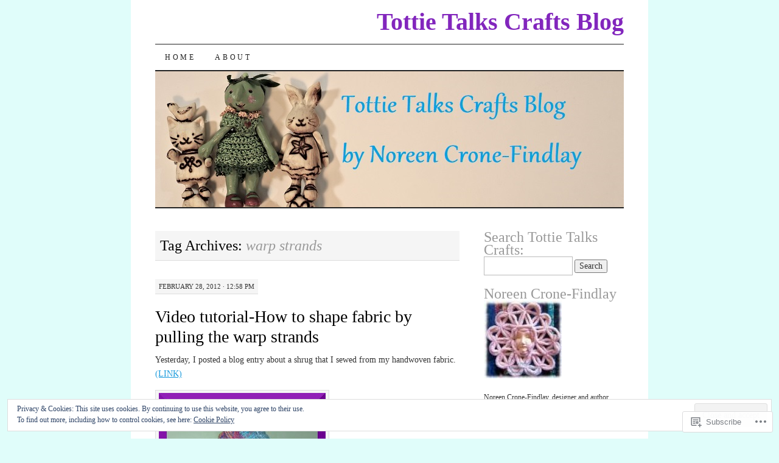

--- FILE ---
content_type: text/html; charset=UTF-8
request_url: https://tottietalkscrafts.com/tag/warp-strands/
body_size: 26924
content:
<!DOCTYPE html>
<!--[if IE 7]>
<html id="ie7" lang="en">
<![endif]-->
<!--[if (gt IE 7) | (!IE)]><!-->
<html lang="en">
<!--<![endif]-->
<head>
<meta charset="UTF-8" />
<title>warp strands | Tottie Talks Crafts Blog</title>
<link rel="profile" href="http://gmpg.org/xfn/11" />
<link rel="pingback" href="https://tottietalkscrafts.com/xmlrpc.php" />
<meta name='robots' content='max-image-preview:large' />

<!-- Async WordPress.com Remote Login -->
<script id="wpcom_remote_login_js">
var wpcom_remote_login_extra_auth = '';
function wpcom_remote_login_remove_dom_node_id( element_id ) {
	var dom_node = document.getElementById( element_id );
	if ( dom_node ) { dom_node.parentNode.removeChild( dom_node ); }
}
function wpcom_remote_login_remove_dom_node_classes( class_name ) {
	var dom_nodes = document.querySelectorAll( '.' + class_name );
	for ( var i = 0; i < dom_nodes.length; i++ ) {
		dom_nodes[ i ].parentNode.removeChild( dom_nodes[ i ] );
	}
}
function wpcom_remote_login_final_cleanup() {
	wpcom_remote_login_remove_dom_node_classes( "wpcom_remote_login_msg" );
	wpcom_remote_login_remove_dom_node_id( "wpcom_remote_login_key" );
	wpcom_remote_login_remove_dom_node_id( "wpcom_remote_login_validate" );
	wpcom_remote_login_remove_dom_node_id( "wpcom_remote_login_js" );
	wpcom_remote_login_remove_dom_node_id( "wpcom_request_access_iframe" );
	wpcom_remote_login_remove_dom_node_id( "wpcom_request_access_styles" );
}

// Watch for messages back from the remote login
window.addEventListener( "message", function( e ) {
	if ( e.origin === "https://r-login.wordpress.com" ) {
		var data = {};
		try {
			data = JSON.parse( e.data );
		} catch( e ) {
			wpcom_remote_login_final_cleanup();
			return;
		}

		if ( data.msg === 'LOGIN' ) {
			// Clean up the login check iframe
			wpcom_remote_login_remove_dom_node_id( "wpcom_remote_login_key" );

			var id_regex = new RegExp( /^[0-9]+$/ );
			var token_regex = new RegExp( /^.*|.*|.*$/ );
			if (
				token_regex.test( data.token )
				&& id_regex.test( data.wpcomid )
			) {
				// We have everything we need to ask for a login
				var script = document.createElement( "script" );
				script.setAttribute( "id", "wpcom_remote_login_validate" );
				script.src = '/remote-login.php?wpcom_remote_login=validate'
					+ '&wpcomid=' + data.wpcomid
					+ '&token=' + encodeURIComponent( data.token )
					+ '&host=' + window.location.protocol
					+ '//' + window.location.hostname
					+ '&postid=1323'
					+ '&is_singular=';
				document.body.appendChild( script );
			}

			return;
		}

		// Safari ITP, not logged in, so redirect
		if ( data.msg === 'LOGIN-REDIRECT' ) {
			window.location = 'https://wordpress.com/log-in?redirect_to=' + window.location.href;
			return;
		}

		// Safari ITP, storage access failed, remove the request
		if ( data.msg === 'LOGIN-REMOVE' ) {
			var css_zap = 'html { -webkit-transition: margin-top 1s; transition: margin-top 1s; } /* 9001 */ html { margin-top: 0 !important; } * html body { margin-top: 0 !important; } @media screen and ( max-width: 782px ) { html { margin-top: 0 !important; } * html body { margin-top: 0 !important; } }';
			var style_zap = document.createElement( 'style' );
			style_zap.type = 'text/css';
			style_zap.appendChild( document.createTextNode( css_zap ) );
			document.body.appendChild( style_zap );

			var e = document.getElementById( 'wpcom_request_access_iframe' );
			e.parentNode.removeChild( e );

			document.cookie = 'wordpress_com_login_access=denied; path=/; max-age=31536000';

			return;
		}

		// Safari ITP
		if ( data.msg === 'REQUEST_ACCESS' ) {
			console.log( 'request access: safari' );

			// Check ITP iframe enable/disable knob
			if ( wpcom_remote_login_extra_auth !== 'safari_itp_iframe' ) {
				return;
			}

			// If we are in a "private window" there is no ITP.
			var private_window = false;
			try {
				var opendb = window.openDatabase( null, null, null, null );
			} catch( e ) {
				private_window = true;
			}

			if ( private_window ) {
				console.log( 'private window' );
				return;
			}

			var iframe = document.createElement( 'iframe' );
			iframe.id = 'wpcom_request_access_iframe';
			iframe.setAttribute( 'scrolling', 'no' );
			iframe.setAttribute( 'sandbox', 'allow-storage-access-by-user-activation allow-scripts allow-same-origin allow-top-navigation-by-user-activation' );
			iframe.src = 'https://r-login.wordpress.com/remote-login.php?wpcom_remote_login=request_access&origin=' + encodeURIComponent( data.origin ) + '&wpcomid=' + encodeURIComponent( data.wpcomid );

			var css = 'html { -webkit-transition: margin-top 1s; transition: margin-top 1s; } /* 9001 */ html { margin-top: 46px !important; } * html body { margin-top: 46px !important; } @media screen and ( max-width: 660px ) { html { margin-top: 71px !important; } * html body { margin-top: 71px !important; } #wpcom_request_access_iframe { display: block; height: 71px !important; } } #wpcom_request_access_iframe { border: 0px; height: 46px; position: fixed; top: 0; left: 0; width: 100%; min-width: 100%; z-index: 99999; background: #23282d; } ';

			var style = document.createElement( 'style' );
			style.type = 'text/css';
			style.id = 'wpcom_request_access_styles';
			style.appendChild( document.createTextNode( css ) );
			document.body.appendChild( style );

			document.body.appendChild( iframe );
		}

		if ( data.msg === 'DONE' ) {
			wpcom_remote_login_final_cleanup();
		}
	}
}, false );

// Inject the remote login iframe after the page has had a chance to load
// more critical resources
window.addEventListener( "DOMContentLoaded", function( e ) {
	var iframe = document.createElement( "iframe" );
	iframe.style.display = "none";
	iframe.setAttribute( "scrolling", "no" );
	iframe.setAttribute( "id", "wpcom_remote_login_key" );
	iframe.src = "https://r-login.wordpress.com/remote-login.php"
		+ "?wpcom_remote_login=key"
		+ "&origin=aHR0cHM6Ly90b3R0aWV0YWxrc2NyYWZ0cy5jb20%3D"
		+ "&wpcomid=5204559"
		+ "&time=" + Math.floor( Date.now() / 1000 );
	document.body.appendChild( iframe );
}, false );
</script>
<link rel='dns-prefetch' href='//s0.wp.com' />
<link rel='dns-prefetch' href='//af.pubmine.com' />
<link rel="alternate" type="application/rss+xml" title="Tottie Talks Crafts Blog &raquo; Feed" href="https://tottietalkscrafts.com/feed/" />
<link rel="alternate" type="application/rss+xml" title="Tottie Talks Crafts Blog &raquo; Comments Feed" href="https://tottietalkscrafts.com/comments/feed/" />
<link rel="alternate" type="application/rss+xml" title="Tottie Talks Crafts Blog &raquo; warp strands Tag Feed" href="https://tottietalkscrafts.com/tag/warp-strands/feed/" />
	<script type="text/javascript">
		/* <![CDATA[ */
		function addLoadEvent(func) {
			var oldonload = window.onload;
			if (typeof window.onload != 'function') {
				window.onload = func;
			} else {
				window.onload = function () {
					oldonload();
					func();
				}
			}
		}
		/* ]]> */
	</script>
	<link crossorigin='anonymous' rel='stylesheet' id='all-css-0-1' href='/wp-content/mu-plugins/widgets/eu-cookie-law/templates/style.css?m=1642463000i&cssminify=yes' type='text/css' media='all' />
<style id='wp-emoji-styles-inline-css'>

	img.wp-smiley, img.emoji {
		display: inline !important;
		border: none !important;
		box-shadow: none !important;
		height: 1em !important;
		width: 1em !important;
		margin: 0 0.07em !important;
		vertical-align: -0.1em !important;
		background: none !important;
		padding: 0 !important;
	}
/*# sourceURL=wp-emoji-styles-inline-css */
</style>
<link crossorigin='anonymous' rel='stylesheet' id='all-css-2-1' href='/wp-content/plugins/gutenberg-core/v22.2.0/build/styles/block-library/style.css?m=1764855221i&cssminify=yes' type='text/css' media='all' />
<style id='wp-block-library-inline-css'>
.has-text-align-justify {
	text-align:justify;
}
.has-text-align-justify{text-align:justify;}

/*# sourceURL=wp-block-library-inline-css */
</style><style id='global-styles-inline-css'>
:root{--wp--preset--aspect-ratio--square: 1;--wp--preset--aspect-ratio--4-3: 4/3;--wp--preset--aspect-ratio--3-4: 3/4;--wp--preset--aspect-ratio--3-2: 3/2;--wp--preset--aspect-ratio--2-3: 2/3;--wp--preset--aspect-ratio--16-9: 16/9;--wp--preset--aspect-ratio--9-16: 9/16;--wp--preset--color--black: #000000;--wp--preset--color--cyan-bluish-gray: #abb8c3;--wp--preset--color--white: #ffffff;--wp--preset--color--pale-pink: #f78da7;--wp--preset--color--vivid-red: #cf2e2e;--wp--preset--color--luminous-vivid-orange: #ff6900;--wp--preset--color--luminous-vivid-amber: #fcb900;--wp--preset--color--light-green-cyan: #7bdcb5;--wp--preset--color--vivid-green-cyan: #00d084;--wp--preset--color--pale-cyan-blue: #8ed1fc;--wp--preset--color--vivid-cyan-blue: #0693e3;--wp--preset--color--vivid-purple: #9b51e0;--wp--preset--gradient--vivid-cyan-blue-to-vivid-purple: linear-gradient(135deg,rgb(6,147,227) 0%,rgb(155,81,224) 100%);--wp--preset--gradient--light-green-cyan-to-vivid-green-cyan: linear-gradient(135deg,rgb(122,220,180) 0%,rgb(0,208,130) 100%);--wp--preset--gradient--luminous-vivid-amber-to-luminous-vivid-orange: linear-gradient(135deg,rgb(252,185,0) 0%,rgb(255,105,0) 100%);--wp--preset--gradient--luminous-vivid-orange-to-vivid-red: linear-gradient(135deg,rgb(255,105,0) 0%,rgb(207,46,46) 100%);--wp--preset--gradient--very-light-gray-to-cyan-bluish-gray: linear-gradient(135deg,rgb(238,238,238) 0%,rgb(169,184,195) 100%);--wp--preset--gradient--cool-to-warm-spectrum: linear-gradient(135deg,rgb(74,234,220) 0%,rgb(151,120,209) 20%,rgb(207,42,186) 40%,rgb(238,44,130) 60%,rgb(251,105,98) 80%,rgb(254,248,76) 100%);--wp--preset--gradient--blush-light-purple: linear-gradient(135deg,rgb(255,206,236) 0%,rgb(152,150,240) 100%);--wp--preset--gradient--blush-bordeaux: linear-gradient(135deg,rgb(254,205,165) 0%,rgb(254,45,45) 50%,rgb(107,0,62) 100%);--wp--preset--gradient--luminous-dusk: linear-gradient(135deg,rgb(255,203,112) 0%,rgb(199,81,192) 50%,rgb(65,88,208) 100%);--wp--preset--gradient--pale-ocean: linear-gradient(135deg,rgb(255,245,203) 0%,rgb(182,227,212) 50%,rgb(51,167,181) 100%);--wp--preset--gradient--electric-grass: linear-gradient(135deg,rgb(202,248,128) 0%,rgb(113,206,126) 100%);--wp--preset--gradient--midnight: linear-gradient(135deg,rgb(2,3,129) 0%,rgb(40,116,252) 100%);--wp--preset--font-size--small: 13px;--wp--preset--font-size--medium: 20px;--wp--preset--font-size--large: 36px;--wp--preset--font-size--x-large: 42px;--wp--preset--font-family--albert-sans: 'Albert Sans', sans-serif;--wp--preset--font-family--alegreya: Alegreya, serif;--wp--preset--font-family--arvo: Arvo, serif;--wp--preset--font-family--bodoni-moda: 'Bodoni Moda', serif;--wp--preset--font-family--bricolage-grotesque: 'Bricolage Grotesque', sans-serif;--wp--preset--font-family--cabin: Cabin, sans-serif;--wp--preset--font-family--chivo: Chivo, sans-serif;--wp--preset--font-family--commissioner: Commissioner, sans-serif;--wp--preset--font-family--cormorant: Cormorant, serif;--wp--preset--font-family--courier-prime: 'Courier Prime', monospace;--wp--preset--font-family--crimson-pro: 'Crimson Pro', serif;--wp--preset--font-family--dm-mono: 'DM Mono', monospace;--wp--preset--font-family--dm-sans: 'DM Sans', sans-serif;--wp--preset--font-family--dm-serif-display: 'DM Serif Display', serif;--wp--preset--font-family--domine: Domine, serif;--wp--preset--font-family--eb-garamond: 'EB Garamond', serif;--wp--preset--font-family--epilogue: Epilogue, sans-serif;--wp--preset--font-family--fahkwang: Fahkwang, sans-serif;--wp--preset--font-family--figtree: Figtree, sans-serif;--wp--preset--font-family--fira-sans: 'Fira Sans', sans-serif;--wp--preset--font-family--fjalla-one: 'Fjalla One', sans-serif;--wp--preset--font-family--fraunces: Fraunces, serif;--wp--preset--font-family--gabarito: Gabarito, system-ui;--wp--preset--font-family--ibm-plex-mono: 'IBM Plex Mono', monospace;--wp--preset--font-family--ibm-plex-sans: 'IBM Plex Sans', sans-serif;--wp--preset--font-family--ibarra-real-nova: 'Ibarra Real Nova', serif;--wp--preset--font-family--instrument-serif: 'Instrument Serif', serif;--wp--preset--font-family--inter: Inter, sans-serif;--wp--preset--font-family--josefin-sans: 'Josefin Sans', sans-serif;--wp--preset--font-family--jost: Jost, sans-serif;--wp--preset--font-family--libre-baskerville: 'Libre Baskerville', serif;--wp--preset--font-family--libre-franklin: 'Libre Franklin', sans-serif;--wp--preset--font-family--literata: Literata, serif;--wp--preset--font-family--lora: Lora, serif;--wp--preset--font-family--merriweather: Merriweather, serif;--wp--preset--font-family--montserrat: Montserrat, sans-serif;--wp--preset--font-family--newsreader: Newsreader, serif;--wp--preset--font-family--noto-sans-mono: 'Noto Sans Mono', sans-serif;--wp--preset--font-family--nunito: Nunito, sans-serif;--wp--preset--font-family--open-sans: 'Open Sans', sans-serif;--wp--preset--font-family--overpass: Overpass, sans-serif;--wp--preset--font-family--pt-serif: 'PT Serif', serif;--wp--preset--font-family--petrona: Petrona, serif;--wp--preset--font-family--piazzolla: Piazzolla, serif;--wp--preset--font-family--playfair-display: 'Playfair Display', serif;--wp--preset--font-family--plus-jakarta-sans: 'Plus Jakarta Sans', sans-serif;--wp--preset--font-family--poppins: Poppins, sans-serif;--wp--preset--font-family--raleway: Raleway, sans-serif;--wp--preset--font-family--roboto: Roboto, sans-serif;--wp--preset--font-family--roboto-slab: 'Roboto Slab', serif;--wp--preset--font-family--rubik: Rubik, sans-serif;--wp--preset--font-family--rufina: Rufina, serif;--wp--preset--font-family--sora: Sora, sans-serif;--wp--preset--font-family--source-sans-3: 'Source Sans 3', sans-serif;--wp--preset--font-family--source-serif-4: 'Source Serif 4', serif;--wp--preset--font-family--space-mono: 'Space Mono', monospace;--wp--preset--font-family--syne: Syne, sans-serif;--wp--preset--font-family--texturina: Texturina, serif;--wp--preset--font-family--urbanist: Urbanist, sans-serif;--wp--preset--font-family--work-sans: 'Work Sans', sans-serif;--wp--preset--spacing--20: 0.44rem;--wp--preset--spacing--30: 0.67rem;--wp--preset--spacing--40: 1rem;--wp--preset--spacing--50: 1.5rem;--wp--preset--spacing--60: 2.25rem;--wp--preset--spacing--70: 3.38rem;--wp--preset--spacing--80: 5.06rem;--wp--preset--shadow--natural: 6px 6px 9px rgba(0, 0, 0, 0.2);--wp--preset--shadow--deep: 12px 12px 50px rgba(0, 0, 0, 0.4);--wp--preset--shadow--sharp: 6px 6px 0px rgba(0, 0, 0, 0.2);--wp--preset--shadow--outlined: 6px 6px 0px -3px rgb(255, 255, 255), 6px 6px rgb(0, 0, 0);--wp--preset--shadow--crisp: 6px 6px 0px rgb(0, 0, 0);}:where(.is-layout-flex){gap: 0.5em;}:where(.is-layout-grid){gap: 0.5em;}body .is-layout-flex{display: flex;}.is-layout-flex{flex-wrap: wrap;align-items: center;}.is-layout-flex > :is(*, div){margin: 0;}body .is-layout-grid{display: grid;}.is-layout-grid > :is(*, div){margin: 0;}:where(.wp-block-columns.is-layout-flex){gap: 2em;}:where(.wp-block-columns.is-layout-grid){gap: 2em;}:where(.wp-block-post-template.is-layout-flex){gap: 1.25em;}:where(.wp-block-post-template.is-layout-grid){gap: 1.25em;}.has-black-color{color: var(--wp--preset--color--black) !important;}.has-cyan-bluish-gray-color{color: var(--wp--preset--color--cyan-bluish-gray) !important;}.has-white-color{color: var(--wp--preset--color--white) !important;}.has-pale-pink-color{color: var(--wp--preset--color--pale-pink) !important;}.has-vivid-red-color{color: var(--wp--preset--color--vivid-red) !important;}.has-luminous-vivid-orange-color{color: var(--wp--preset--color--luminous-vivid-orange) !important;}.has-luminous-vivid-amber-color{color: var(--wp--preset--color--luminous-vivid-amber) !important;}.has-light-green-cyan-color{color: var(--wp--preset--color--light-green-cyan) !important;}.has-vivid-green-cyan-color{color: var(--wp--preset--color--vivid-green-cyan) !important;}.has-pale-cyan-blue-color{color: var(--wp--preset--color--pale-cyan-blue) !important;}.has-vivid-cyan-blue-color{color: var(--wp--preset--color--vivid-cyan-blue) !important;}.has-vivid-purple-color{color: var(--wp--preset--color--vivid-purple) !important;}.has-black-background-color{background-color: var(--wp--preset--color--black) !important;}.has-cyan-bluish-gray-background-color{background-color: var(--wp--preset--color--cyan-bluish-gray) !important;}.has-white-background-color{background-color: var(--wp--preset--color--white) !important;}.has-pale-pink-background-color{background-color: var(--wp--preset--color--pale-pink) !important;}.has-vivid-red-background-color{background-color: var(--wp--preset--color--vivid-red) !important;}.has-luminous-vivid-orange-background-color{background-color: var(--wp--preset--color--luminous-vivid-orange) !important;}.has-luminous-vivid-amber-background-color{background-color: var(--wp--preset--color--luminous-vivid-amber) !important;}.has-light-green-cyan-background-color{background-color: var(--wp--preset--color--light-green-cyan) !important;}.has-vivid-green-cyan-background-color{background-color: var(--wp--preset--color--vivid-green-cyan) !important;}.has-pale-cyan-blue-background-color{background-color: var(--wp--preset--color--pale-cyan-blue) !important;}.has-vivid-cyan-blue-background-color{background-color: var(--wp--preset--color--vivid-cyan-blue) !important;}.has-vivid-purple-background-color{background-color: var(--wp--preset--color--vivid-purple) !important;}.has-black-border-color{border-color: var(--wp--preset--color--black) !important;}.has-cyan-bluish-gray-border-color{border-color: var(--wp--preset--color--cyan-bluish-gray) !important;}.has-white-border-color{border-color: var(--wp--preset--color--white) !important;}.has-pale-pink-border-color{border-color: var(--wp--preset--color--pale-pink) !important;}.has-vivid-red-border-color{border-color: var(--wp--preset--color--vivid-red) !important;}.has-luminous-vivid-orange-border-color{border-color: var(--wp--preset--color--luminous-vivid-orange) !important;}.has-luminous-vivid-amber-border-color{border-color: var(--wp--preset--color--luminous-vivid-amber) !important;}.has-light-green-cyan-border-color{border-color: var(--wp--preset--color--light-green-cyan) !important;}.has-vivid-green-cyan-border-color{border-color: var(--wp--preset--color--vivid-green-cyan) !important;}.has-pale-cyan-blue-border-color{border-color: var(--wp--preset--color--pale-cyan-blue) !important;}.has-vivid-cyan-blue-border-color{border-color: var(--wp--preset--color--vivid-cyan-blue) !important;}.has-vivid-purple-border-color{border-color: var(--wp--preset--color--vivid-purple) !important;}.has-vivid-cyan-blue-to-vivid-purple-gradient-background{background: var(--wp--preset--gradient--vivid-cyan-blue-to-vivid-purple) !important;}.has-light-green-cyan-to-vivid-green-cyan-gradient-background{background: var(--wp--preset--gradient--light-green-cyan-to-vivid-green-cyan) !important;}.has-luminous-vivid-amber-to-luminous-vivid-orange-gradient-background{background: var(--wp--preset--gradient--luminous-vivid-amber-to-luminous-vivid-orange) !important;}.has-luminous-vivid-orange-to-vivid-red-gradient-background{background: var(--wp--preset--gradient--luminous-vivid-orange-to-vivid-red) !important;}.has-very-light-gray-to-cyan-bluish-gray-gradient-background{background: var(--wp--preset--gradient--very-light-gray-to-cyan-bluish-gray) !important;}.has-cool-to-warm-spectrum-gradient-background{background: var(--wp--preset--gradient--cool-to-warm-spectrum) !important;}.has-blush-light-purple-gradient-background{background: var(--wp--preset--gradient--blush-light-purple) !important;}.has-blush-bordeaux-gradient-background{background: var(--wp--preset--gradient--blush-bordeaux) !important;}.has-luminous-dusk-gradient-background{background: var(--wp--preset--gradient--luminous-dusk) !important;}.has-pale-ocean-gradient-background{background: var(--wp--preset--gradient--pale-ocean) !important;}.has-electric-grass-gradient-background{background: var(--wp--preset--gradient--electric-grass) !important;}.has-midnight-gradient-background{background: var(--wp--preset--gradient--midnight) !important;}.has-small-font-size{font-size: var(--wp--preset--font-size--small) !important;}.has-medium-font-size{font-size: var(--wp--preset--font-size--medium) !important;}.has-large-font-size{font-size: var(--wp--preset--font-size--large) !important;}.has-x-large-font-size{font-size: var(--wp--preset--font-size--x-large) !important;}.has-albert-sans-font-family{font-family: var(--wp--preset--font-family--albert-sans) !important;}.has-alegreya-font-family{font-family: var(--wp--preset--font-family--alegreya) !important;}.has-arvo-font-family{font-family: var(--wp--preset--font-family--arvo) !important;}.has-bodoni-moda-font-family{font-family: var(--wp--preset--font-family--bodoni-moda) !important;}.has-bricolage-grotesque-font-family{font-family: var(--wp--preset--font-family--bricolage-grotesque) !important;}.has-cabin-font-family{font-family: var(--wp--preset--font-family--cabin) !important;}.has-chivo-font-family{font-family: var(--wp--preset--font-family--chivo) !important;}.has-commissioner-font-family{font-family: var(--wp--preset--font-family--commissioner) !important;}.has-cormorant-font-family{font-family: var(--wp--preset--font-family--cormorant) !important;}.has-courier-prime-font-family{font-family: var(--wp--preset--font-family--courier-prime) !important;}.has-crimson-pro-font-family{font-family: var(--wp--preset--font-family--crimson-pro) !important;}.has-dm-mono-font-family{font-family: var(--wp--preset--font-family--dm-mono) !important;}.has-dm-sans-font-family{font-family: var(--wp--preset--font-family--dm-sans) !important;}.has-dm-serif-display-font-family{font-family: var(--wp--preset--font-family--dm-serif-display) !important;}.has-domine-font-family{font-family: var(--wp--preset--font-family--domine) !important;}.has-eb-garamond-font-family{font-family: var(--wp--preset--font-family--eb-garamond) !important;}.has-epilogue-font-family{font-family: var(--wp--preset--font-family--epilogue) !important;}.has-fahkwang-font-family{font-family: var(--wp--preset--font-family--fahkwang) !important;}.has-figtree-font-family{font-family: var(--wp--preset--font-family--figtree) !important;}.has-fira-sans-font-family{font-family: var(--wp--preset--font-family--fira-sans) !important;}.has-fjalla-one-font-family{font-family: var(--wp--preset--font-family--fjalla-one) !important;}.has-fraunces-font-family{font-family: var(--wp--preset--font-family--fraunces) !important;}.has-gabarito-font-family{font-family: var(--wp--preset--font-family--gabarito) !important;}.has-ibm-plex-mono-font-family{font-family: var(--wp--preset--font-family--ibm-plex-mono) !important;}.has-ibm-plex-sans-font-family{font-family: var(--wp--preset--font-family--ibm-plex-sans) !important;}.has-ibarra-real-nova-font-family{font-family: var(--wp--preset--font-family--ibarra-real-nova) !important;}.has-instrument-serif-font-family{font-family: var(--wp--preset--font-family--instrument-serif) !important;}.has-inter-font-family{font-family: var(--wp--preset--font-family--inter) !important;}.has-josefin-sans-font-family{font-family: var(--wp--preset--font-family--josefin-sans) !important;}.has-jost-font-family{font-family: var(--wp--preset--font-family--jost) !important;}.has-libre-baskerville-font-family{font-family: var(--wp--preset--font-family--libre-baskerville) !important;}.has-libre-franklin-font-family{font-family: var(--wp--preset--font-family--libre-franklin) !important;}.has-literata-font-family{font-family: var(--wp--preset--font-family--literata) !important;}.has-lora-font-family{font-family: var(--wp--preset--font-family--lora) !important;}.has-merriweather-font-family{font-family: var(--wp--preset--font-family--merriweather) !important;}.has-montserrat-font-family{font-family: var(--wp--preset--font-family--montserrat) !important;}.has-newsreader-font-family{font-family: var(--wp--preset--font-family--newsreader) !important;}.has-noto-sans-mono-font-family{font-family: var(--wp--preset--font-family--noto-sans-mono) !important;}.has-nunito-font-family{font-family: var(--wp--preset--font-family--nunito) !important;}.has-open-sans-font-family{font-family: var(--wp--preset--font-family--open-sans) !important;}.has-overpass-font-family{font-family: var(--wp--preset--font-family--overpass) !important;}.has-pt-serif-font-family{font-family: var(--wp--preset--font-family--pt-serif) !important;}.has-petrona-font-family{font-family: var(--wp--preset--font-family--petrona) !important;}.has-piazzolla-font-family{font-family: var(--wp--preset--font-family--piazzolla) !important;}.has-playfair-display-font-family{font-family: var(--wp--preset--font-family--playfair-display) !important;}.has-plus-jakarta-sans-font-family{font-family: var(--wp--preset--font-family--plus-jakarta-sans) !important;}.has-poppins-font-family{font-family: var(--wp--preset--font-family--poppins) !important;}.has-raleway-font-family{font-family: var(--wp--preset--font-family--raleway) !important;}.has-roboto-font-family{font-family: var(--wp--preset--font-family--roboto) !important;}.has-roboto-slab-font-family{font-family: var(--wp--preset--font-family--roboto-slab) !important;}.has-rubik-font-family{font-family: var(--wp--preset--font-family--rubik) !important;}.has-rufina-font-family{font-family: var(--wp--preset--font-family--rufina) !important;}.has-sora-font-family{font-family: var(--wp--preset--font-family--sora) !important;}.has-source-sans-3-font-family{font-family: var(--wp--preset--font-family--source-sans-3) !important;}.has-source-serif-4-font-family{font-family: var(--wp--preset--font-family--source-serif-4) !important;}.has-space-mono-font-family{font-family: var(--wp--preset--font-family--space-mono) !important;}.has-syne-font-family{font-family: var(--wp--preset--font-family--syne) !important;}.has-texturina-font-family{font-family: var(--wp--preset--font-family--texturina) !important;}.has-urbanist-font-family{font-family: var(--wp--preset--font-family--urbanist) !important;}.has-work-sans-font-family{font-family: var(--wp--preset--font-family--work-sans) !important;}
/*# sourceURL=global-styles-inline-css */
</style>

<style id='classic-theme-styles-inline-css'>
/*! This file is auto-generated */
.wp-block-button__link{color:#fff;background-color:#32373c;border-radius:9999px;box-shadow:none;text-decoration:none;padding:calc(.667em + 2px) calc(1.333em + 2px);font-size:1.125em}.wp-block-file__button{background:#32373c;color:#fff;text-decoration:none}
/*# sourceURL=/wp-includes/css/classic-themes.min.css */
</style>
<link crossorigin='anonymous' rel='stylesheet' id='all-css-4-1' href='/_static/??-eJx9jsEKwjAQRH/IzRJbtB7Eb2nSRaPZZskmFv/eiFAFwcschveGwUXAp7nQXFBiPYdZ0ScXk78pbo0djAUNLJEg0930OAUtKwFaHpGMV93g1xBX+Gxlaj3LWF4E0xRGisQN+6ct0hxwTjKpQksOlaFcmqg/3rtGqQ4lRJ/TguuvEx/tvre7Q9d1w/UJBgRXVQ==&cssminify=yes' type='text/css' media='all' />
<style id='jetpack_facebook_likebox-inline-css'>
.widget_facebook_likebox {
	overflow: hidden;
}

/*# sourceURL=/wp-content/mu-plugins/jetpack-plugin/sun/modules/widgets/facebook-likebox/style.css */
</style>
<link crossorigin='anonymous' rel='stylesheet' id='all-css-6-1' href='/_static/??-eJzTLy/QTc7PK0nNK9HPLdUtyClNz8wr1i9KTcrJTwcy0/WTi5G5ekCujj52Temp+bo5+cmJJZn5eSgc3bScxMwikFb7XFtDE1NLExMLc0OTLACohS2q&cssminify=yes' type='text/css' media='all' />
<style id='jetpack-global-styles-frontend-style-inline-css'>
:root { --font-headings: unset; --font-base: unset; --font-headings-default: -apple-system,BlinkMacSystemFont,"Segoe UI",Roboto,Oxygen-Sans,Ubuntu,Cantarell,"Helvetica Neue",sans-serif; --font-base-default: -apple-system,BlinkMacSystemFont,"Segoe UI",Roboto,Oxygen-Sans,Ubuntu,Cantarell,"Helvetica Neue",sans-serif;}
/*# sourceURL=jetpack-global-styles-frontend-style-inline-css */
</style>
<link crossorigin='anonymous' rel='stylesheet' id='all-css-8-1' href='/wp-content/themes/h4/global.css?m=1420737423i&cssminify=yes' type='text/css' media='all' />
<script type="text/javascript" id="wpcom-actionbar-placeholder-js-extra">
/* <![CDATA[ */
var actionbardata = {"siteID":"5204559","postID":"0","siteURL":"https://tottietalkscrafts.com","xhrURL":"https://tottietalkscrafts.com/wp-admin/admin-ajax.php","nonce":"7d8df276ec","isLoggedIn":"","statusMessage":"","subsEmailDefault":"instantly","proxyScriptUrl":"https://s0.wp.com/wp-content/js/wpcom-proxy-request.js?m=1513050504i&amp;ver=20211021","i18n":{"followedText":"New posts from this site will now appear in your \u003Ca href=\"https://wordpress.com/reader\"\u003EReader\u003C/a\u003E","foldBar":"Collapse this bar","unfoldBar":"Expand this bar","shortLinkCopied":"Shortlink copied to clipboard."}};
//# sourceURL=wpcom-actionbar-placeholder-js-extra
/* ]]> */
</script>
<script type="text/javascript" id="jetpack-mu-wpcom-settings-js-before">
/* <![CDATA[ */
var JETPACK_MU_WPCOM_SETTINGS = {"assetsUrl":"https://s0.wp.com/wp-content/mu-plugins/jetpack-mu-wpcom-plugin/sun/jetpack_vendor/automattic/jetpack-mu-wpcom/src/build/"};
//# sourceURL=jetpack-mu-wpcom-settings-js-before
/* ]]> */
</script>
<script crossorigin='anonymous' type='text/javascript'  src='/_static/??/wp-content/js/rlt-proxy.js,/wp-content/blog-plugins/wordads-classes/js/cmp/v2/cmp-non-gdpr.js?m=1720530689j'></script>
<script type="text/javascript" id="rlt-proxy-js-after">
/* <![CDATA[ */
	rltInitialize( {"token":null,"iframeOrigins":["https:\/\/widgets.wp.com"]} );
//# sourceURL=rlt-proxy-js-after
/* ]]> */
</script>
<link rel="EditURI" type="application/rsd+xml" title="RSD" href="https://tottietalkscrafts.wordpress.com/xmlrpc.php?rsd" />
<meta name="generator" content="WordPress.com" />

<!-- Jetpack Open Graph Tags -->
<meta property="og:type" content="website" />
<meta property="og:title" content="warp strands &#8211; Tottie Talks Crafts Blog" />
<meta property="og:url" content="https://tottietalkscrafts.com/tag/warp-strands/" />
<meta property="og:site_name" content="Tottie Talks Crafts Blog" />
<meta property="og:image" content="https://secure.gravatar.com/blavatar/98b7d324f4da81d5fb83b37920476f8d61c06fb08a5a895f7c43f04a357731b7?s=200&#038;ts=1768662542" />
<meta property="og:image:width" content="200" />
<meta property="og:image:height" content="200" />
<meta property="og:image:alt" content="" />
<meta property="og:locale" content="en_US" />
<meta name="twitter:creator" content="@NCroneFindlay" />
<meta name="twitter:site" content="@NCroneFindlay" />

<!-- End Jetpack Open Graph Tags -->
<link rel="shortcut icon" type="image/x-icon" href="https://secure.gravatar.com/blavatar/98b7d324f4da81d5fb83b37920476f8d61c06fb08a5a895f7c43f04a357731b7?s=32" sizes="16x16" />
<link rel="icon" type="image/x-icon" href="https://secure.gravatar.com/blavatar/98b7d324f4da81d5fb83b37920476f8d61c06fb08a5a895f7c43f04a357731b7?s=32" sizes="16x16" />
<link rel="apple-touch-icon" href="https://secure.gravatar.com/blavatar/98b7d324f4da81d5fb83b37920476f8d61c06fb08a5a895f7c43f04a357731b7?s=114" />
<link rel='openid.server' href='https://tottietalkscrafts.com/?openidserver=1' />
<link rel='openid.delegate' href='https://tottietalkscrafts.com/' />
<link rel="search" type="application/opensearchdescription+xml" href="https://tottietalkscrafts.com/osd.xml" title="Tottie Talks Crafts Blog" />
<link rel="search" type="application/opensearchdescription+xml" href="https://s1.wp.com/opensearch.xml" title="WordPress.com" />
<meta name="theme-color" content="#e0fdfa" />
<meta name="description" content="Posts about warp strands written by tottietalkscrafts" />
	<style type="text/css">
			#site-title a {
			color: #8226bd;
		}
		</style>
	<style type="text/css" id="custom-background-css">
body.custom-background { background-color: #e0fdfa; }
</style>
	<script type="text/javascript">
/* <![CDATA[ */
var wa_client = {}; wa_client.cmd = []; wa_client.config = { 'blog_id': 5204559, 'blog_language': 'en', 'is_wordads': false, 'hosting_type': 0, 'afp_account_id': 'pub-7438385018211307', 'afp_host_id': 5038568878849053, 'theme': 'pub/pilcrow', '_': { 'title': 'Advertisement', 'privacy_settings': 'Privacy Settings' }, 'formats': [ 'belowpost', 'bottom_sticky', 'sidebar_sticky_right', 'sidebar', 'gutenberg_rectangle', 'gutenberg_leaderboard', 'gutenberg_mobile_leaderboard', 'gutenberg_skyscraper' ] };
/* ]]> */
</script>
		<script type="text/javascript">

			window.doNotSellCallback = function() {

				var linkElements = [
					'a[href="https://wordpress.com/?ref=footer_blog"]',
					'a[href="https://wordpress.com/?ref=footer_website"]',
					'a[href="https://wordpress.com/?ref=vertical_footer"]',
					'a[href^="https://wordpress.com/?ref=footer_segment_"]',
				].join(',');

				var dnsLink = document.createElement( 'a' );
				dnsLink.href = 'https://wordpress.com/advertising-program-optout/';
				dnsLink.classList.add( 'do-not-sell-link' );
				dnsLink.rel = 'nofollow';
				dnsLink.style.marginLeft = '0.5em';
				dnsLink.textContent = 'Do Not Sell or Share My Personal Information';

				var creditLinks = document.querySelectorAll( linkElements );

				if ( 0 === creditLinks.length ) {
					return false;
				}

				Array.prototype.forEach.call( creditLinks, function( el ) {
					el.insertAdjacentElement( 'afterend', dnsLink );
				});

				return true;
			};

		</script>
		<script type="text/javascript">
	window.google_analytics_uacct = "UA-52447-2";
</script>

<script type="text/javascript">
	var _gaq = _gaq || [];
	_gaq.push(['_setAccount', 'UA-52447-2']);
	_gaq.push(['_gat._anonymizeIp']);
	_gaq.push(['_setDomainName', 'none']);
	_gaq.push(['_setAllowLinker', true]);
	_gaq.push(['_initData']);
	_gaq.push(['_trackPageview']);

	(function() {
		var ga = document.createElement('script'); ga.type = 'text/javascript'; ga.async = true;
		ga.src = ('https:' == document.location.protocol ? 'https://ssl' : 'http://www') + '.google-analytics.com/ga.js';
		(document.getElementsByTagName('head')[0] || document.getElementsByTagName('body')[0]).appendChild(ga);
	})();
</script>
<link crossorigin='anonymous' rel='stylesheet' id='all-css-0-3' href='/_static/??-eJydjtsKwkAMRH/INtQL6oP4KdKmoaTd3YQmy+LfW/ECvqlvc4bhMFC0QklOySHmSkMeOBmM5Nri9GSwnODCCaELgpOBFVaaazRbwdeCKH0OZIDtLNkovDev4kff41Dm0C/YGc6szrJsP6iOnP48WrgfyA1ctFKxJZlfA91t53hq9rvN8dBsm/V4A009eyk=&cssminify=yes' type='text/css' media='all' />
</head>

<body class="archive tag tag-warp-strands tag-80908044 custom-background wp-theme-pubpilcrow customizer-styles-applied two-column content-sidebar color-light jetpack-reblog-enabled">
<div id="wrapper"><div id="container" class="hfeed">
	<div id="page" class="blog">
		<div id="header">
						<div id="site-title">
				<span>
					<a href="https://tottietalkscrafts.com/" title="Tottie Talks Crafts Blog" rel="home">Tottie Talks Crafts Blog</a>
				</span>
			</div>

			<div id="nav" role="navigation">
			  				<div class="skip-link screen-reader-text"><a href="#content" title="Skip to content">Skip to content</a></div>
								<div class="menu"><ul>
<li ><a href="https://tottietalkscrafts.com/">Home</a></li><li class="page_item page-item-2"><a href="https://tottietalkscrafts.com/about/">About</a></li>
</ul></div>
			</div><!-- #nav -->

			<div id="pic">
				<a href="https://tottietalkscrafts.com/" rel="home">
										<img src="https://tottietalkscrafts.com/wp-content/uploads/2021/01/banner-attempt-8-ok.jpg" width="770" height="200" alt="" />
								</a>
			</div><!-- #pic -->
		</div><!-- #header -->

		<div id="content-box">

<div id="content-container">
	<div id="content" role="main">

		<h1 class="page-title archive-head">
			Tag Archives: <span>warp strands</span>		</h1>

		
<div id="post-1323" class="post-1323 post type-post status-publish format-standard hentry category-inkle category-loom-looms-small-loom-weaving category-tutorial-how-to category-weaving-handwoven category-woven-women-tapestries-and-woven-works tag-accessories tag-band-weaving tag-dress tag-dressmaking tag-fabric-link tag-fiber-art tag-hand-weaving tag-hand-woven tag-handwoven-fabric tag-how-to-shape-handwoven-fabric-by-pulling-warp-strands tag-inkle-weaving tag-narrow-bands tag-prayer-link tag-sewing tag-video-tutorial tag-warp tag-warp-strands tag-weaves tag-weaving-technique tag-youtube">
	<div class="entry-meta">

		February 28, 2012 &middot; 12:58 pm	</div><!-- .entry-meta -->

	<h2 class="entry-title"><a href="https://tottietalkscrafts.com/2012/02/28/video-tutorial-how-to-shape-fabric-by-pulling-the-warp-strands/" rel="bookmark">Video tutorial-How to shape fabric by pulling the warp&nbsp;strands</a></h2>	<div class="entry entry-content">
		<p>Yesterday, I posted a blog entry about a shrug that I sewed from my handwoven fabric. <a title="Saori freeform woven shrug shaped by pulling warp strands" href="https://tottietalkscrafts.com/2012/02/27/saori-freeform-woven-shrug-shaped-by-pulling-warp-strands/" target="_blank">(LINK)</a></p>
<div data-shortcode="caption" id="attachment_1319" style="width: 284px" class="wp-caption alignnone"><a href="https://tottietalkscrafts.com/wp-content/uploads/2012/02/saori-harlequin-shrug-4-c.jpg"><img aria-describedby="caption-attachment-1319" data-attachment-id="1319" data-permalink="https://tottietalkscrafts.com/2012/02/27/saori-freeform-woven-shrug-shaped-by-pulling-warp-strands/saori-harlequin-shrug-4-c/" data-orig-file="https://tottietalkscrafts.com/wp-content/uploads/2012/02/saori-harlequin-shrug-4-c.jpg" data-orig-size="274,426" data-comments-opened="1" data-image-meta="{&quot;aperture&quot;:&quot;2.8&quot;,&quot;credit&quot;:&quot;&quot;,&quot;camera&quot;:&quot;Canon PowerShot SD1000&quot;,&quot;caption&quot;:&quot;&quot;,&quot;created_timestamp&quot;:&quot;1330316209&quot;,&quot;copyright&quot;:&quot;&quot;,&quot;focal_length&quot;:&quot;5.8&quot;,&quot;iso&quot;:&quot;250&quot;,&quot;shutter_speed&quot;:&quot;0.016666666666667&quot;,&quot;title&quot;:&quot;&quot;}" data-image-title="Saori harlequin shrug 4 (c)" data-image-description="&lt;p&gt;Saori harlequin shrug  copyright Noreen Crone-Findlay&lt;/p&gt;
" data-image-caption="&lt;p&gt;copyright Noreen Crone-Findlay&lt;/p&gt;
" data-medium-file="https://tottietalkscrafts.com/wp-content/uploads/2012/02/saori-harlequin-shrug-4-c.jpg?w=193" data-large-file="https://tottietalkscrafts.com/wp-content/uploads/2012/02/saori-harlequin-shrug-4-c.jpg?w=274" class="size-full wp-image-1319" title="Saori harlequin shrug 4 (c)" src="https://tottietalkscrafts.com/wp-content/uploads/2012/02/saori-harlequin-shrug-4-c.jpg?w=500" alt=""   srcset="https://tottietalkscrafts.com/wp-content/uploads/2012/02/saori-harlequin-shrug-4-c.jpg 274w, https://tottietalkscrafts.com/wp-content/uploads/2012/02/saori-harlequin-shrug-4-c.jpg?w=96&amp;h=150 96w" sizes="(max-width: 274px) 100vw, 274px" /></a><p id="caption-attachment-1319" class="wp-caption-text">copyright Noreen Crone-Findlay</p></div>
<p>And, then, was asked- &#8216;Yes, but what does it mean when you say: Pull warp strands?&#8217;</p>
<p>So, I have made a video tutorial, showing how to pull warp strands to shape ruffles, like the lower edge of the shrug,</p>
<p>or the upper edge of the<a title="woven women Butterfly Prayer" href="https://tottietalkscrafts.com/2012/02/28/woven-women-butterfly-prayer/" target="_blank"> &#8216;Woven Woman: Butterfly Transformation&#8221; LINK (to see the full piece)<br />
</a></p>
<div data-shortcode="caption" id="attachment_1327" style="width: 316px" class="wp-caption alignnone"><a href="https://tottietalkscrafts.com/wp-content/uploads/2012/02/woven-women-butterfly-prayer-2-c.jpg"><img aria-describedby="caption-attachment-1327" data-attachment-id="1327" data-permalink="https://tottietalkscrafts.com/2012/02/28/woven-women-butterfly-prayer/woven-women-butterfly-prayer-2-c/" data-orig-file="https://tottietalkscrafts.com/wp-content/uploads/2012/02/woven-women-butterfly-prayer-2-c.jpg" data-orig-size="306,400" data-comments-opened="1" data-image-meta="{&quot;aperture&quot;:&quot;2.8&quot;,&quot;credit&quot;:&quot;&quot;,&quot;camera&quot;:&quot;Canon PowerShot SD1000&quot;,&quot;caption&quot;:&quot;&quot;,&quot;created_timestamp&quot;:&quot;1330391203&quot;,&quot;copyright&quot;:&quot;&quot;,&quot;focal_length&quot;:&quot;5.8&quot;,&quot;iso&quot;:&quot;800&quot;,&quot;shutter_speed&quot;:&quot;0.016666666666667&quot;,&quot;title&quot;:&quot;&quot;}" data-image-title="Woven women Butterfly Prayer 2 (c)" data-image-description="&lt;p&gt;Woven women Butterfly Prayer copyright Noreen Crone-Findlay&lt;/p&gt;
" data-image-caption="&lt;p&gt;copyright Noreen Crone-Findlay&lt;/p&gt;
" data-medium-file="https://tottietalkscrafts.com/wp-content/uploads/2012/02/woven-women-butterfly-prayer-2-c.jpg?w=230" data-large-file="https://tottietalkscrafts.com/wp-content/uploads/2012/02/woven-women-butterfly-prayer-2-c.jpg?w=306" class="size-full wp-image-1327" title="Woven women Butterfly Prayer 2 (c)" src="https://tottietalkscrafts.com/wp-content/uploads/2012/02/woven-women-butterfly-prayer-2-c.jpg?w=500" alt=""   srcset="https://tottietalkscrafts.com/wp-content/uploads/2012/02/woven-women-butterfly-prayer-2-c.jpg 306w, https://tottietalkscrafts.com/wp-content/uploads/2012/02/woven-women-butterfly-prayer-2-c.jpg?w=115&amp;h=150 115w, https://tottietalkscrafts.com/wp-content/uploads/2012/02/woven-women-butterfly-prayer-2-c.jpg?w=230&amp;h=300 230w" sizes="(max-width: 306px) 100vw, 306px" /></a><p id="caption-attachment-1327" class="wp-caption-text">copyright Noreen Crone-Findlay</p></div>
<p>Or, you can pull and ease the warp strands into a more graduated curve, like the yoke of this tunic:</p>
<div data-shortcode="caption" id="attachment_1331" style="width: 215px" class="wp-caption alignnone"><a href="https://tottietalkscrafts.com/wp-content/uploads/2012/02/wear-your-weaving-1-b.jpg"><img aria-describedby="caption-attachment-1331" data-attachment-id="1331" data-permalink="https://tottietalkscrafts.com/2012/02/28/video-tutorial-how-to-shape-fabric-by-pulling-the-warp-strands/wear-your-weaving-1-b/" data-orig-file="https://tottietalkscrafts.com/wp-content/uploads/2012/02/wear-your-weaving-1-b.jpg" data-orig-size="205,400" data-comments-opened="1" data-image-meta="{&quot;aperture&quot;:&quot;2.8&quot;,&quot;credit&quot;:&quot;&quot;,&quot;camera&quot;:&quot;Canon PowerShot SD1000&quot;,&quot;caption&quot;:&quot;&quot;,&quot;created_timestamp&quot;:&quot;1319764534&quot;,&quot;copyright&quot;:&quot;&quot;,&quot;focal_length&quot;:&quot;5.8&quot;,&quot;iso&quot;:&quot;800&quot;,&quot;shutter_speed&quot;:&quot;0.016666666666667&quot;,&quot;title&quot;:&quot;&quot;}" data-image-title="Wear your weaving 1 (b)" data-image-description="&lt;p&gt; Wear your weaving copyright Noreen Crone-Findlay&lt;/p&gt;
" data-image-caption="&lt;p&gt;copyright Noreen Crone-Findlay&lt;/p&gt;
" data-medium-file="https://tottietalkscrafts.com/wp-content/uploads/2012/02/wear-your-weaving-1-b.jpg?w=154" data-large-file="https://tottietalkscrafts.com/wp-content/uploads/2012/02/wear-your-weaving-1-b.jpg?w=205" class="size-full wp-image-1331" title="Wear your weaving 1 (b)" src="https://tottietalkscrafts.com/wp-content/uploads/2012/02/wear-your-weaving-1-b.jpg?w=500" alt=""   srcset="https://tottietalkscrafts.com/wp-content/uploads/2012/02/wear-your-weaving-1-b.jpg 205w, https://tottietalkscrafts.com/wp-content/uploads/2012/02/wear-your-weaving-1-b.jpg?w=77&amp;h=150 77w" sizes="(max-width: 205px) 100vw, 205px" /></a><p id="caption-attachment-1331" class="wp-caption-text">copyright Noreen Crone-Findlay</p></div>
<p>Here&#8217;s a closer look:</p>
<div data-shortcode="caption" id="attachment_1332" style="width: 284px" class="wp-caption alignnone"><a href="https://tottietalkscrafts.com/wp-content/uploads/2012/02/wear-your-weaving-2-b.jpg"><img aria-describedby="caption-attachment-1332" data-attachment-id="1332" data-permalink="https://tottietalkscrafts.com/2012/02/28/video-tutorial-how-to-shape-fabric-by-pulling-the-warp-strands/wear-your-weaving-2-b/" data-orig-file="https://tottietalkscrafts.com/wp-content/uploads/2012/02/wear-your-weaving-2-b.jpg" data-orig-size="274,400" data-comments-opened="1" data-image-meta="{&quot;aperture&quot;:&quot;2.8&quot;,&quot;credit&quot;:&quot;&quot;,&quot;camera&quot;:&quot;Canon PowerShot SD1000&quot;,&quot;caption&quot;:&quot;&quot;,&quot;created_timestamp&quot;:&quot;1319764542&quot;,&quot;copyright&quot;:&quot;&quot;,&quot;focal_length&quot;:&quot;5.8&quot;,&quot;iso&quot;:&quot;800&quot;,&quot;shutter_speed&quot;:&quot;0.02&quot;,&quot;title&quot;:&quot;&quot;}" data-image-title="Wear your weaving 2 (b)" data-image-description="&lt;p&gt;Wear your weaving copyright Noreen Crone-Findlay&lt;/p&gt;
" data-image-caption="&lt;p&gt;copyright Noreen Crone-Findlay&lt;/p&gt;
" data-medium-file="https://tottietalkscrafts.com/wp-content/uploads/2012/02/wear-your-weaving-2-b.jpg?w=206" data-large-file="https://tottietalkscrafts.com/wp-content/uploads/2012/02/wear-your-weaving-2-b.jpg?w=274" loading="lazy" class="size-full wp-image-1332" title="Wear your weaving 2 (b)" src="https://tottietalkscrafts.com/wp-content/uploads/2012/02/wear-your-weaving-2-b.jpg?w=500" alt=""   srcset="https://tottietalkscrafts.com/wp-content/uploads/2012/02/wear-your-weaving-2-b.jpg 274w, https://tottietalkscrafts.com/wp-content/uploads/2012/02/wear-your-weaving-2-b.jpg?w=103&amp;h=150 103w" sizes="(max-width: 274px) 100vw, 274px" /></a><p id="caption-attachment-1332" class="wp-caption-text">copyright Noreen Crone-Findlay</p></div>
<p>And here&#8217;s the video:</p>
<span class="embed-youtube" style="text-align:center; display: block;"><iframe class="youtube-player" width="500" height="282" src="https://www.youtube.com/embed/LtdtWZQThLg?version=3&#038;rel=1&#038;showsearch=0&#038;showinfo=1&#038;iv_load_policy=1&#038;fs=1&#038;hl=en&#038;autohide=2&#038;wmode=transparent" allowfullscreen="true" style="border:0;" sandbox="allow-scripts allow-same-origin allow-popups allow-presentation allow-popups-to-escape-sandbox"></iframe></span>
			</div><!-- .entry-content -->
	
	<div class="entry-links">
		<p class="comment-number"><a href="https://tottietalkscrafts.com/2012/02/28/video-tutorial-how-to-shape-fabric-by-pulling-the-warp-strands/#comments">10 Comments</a></p>

					<p class="entry-categories tagged">Filed under <a href="https://tottietalkscrafts.com/category/inkle/" rel="category tag">inkle</a>, <a href="https://tottietalkscrafts.com/category/loom-looms-small-loom-weaving/" rel="category tag">Loom &amp; looms &amp; small loom weaving</a>, <a href="https://tottietalkscrafts.com/category/tutorial-how-to/" rel="category tag">tutorial &amp; how to</a>, <a href="https://tottietalkscrafts.com/category/weaving-handwoven/" rel="category tag">weaving &amp; handwoven</a>, <a href="https://tottietalkscrafts.com/category/woven-women-tapestries-and-woven-works/" rel="category tag">Woven Women tapestries and woven works</a></p>
			<p class="entry-tags tagged">Tagged as <a href="https://tottietalkscrafts.com/tag/accessories/" rel="tag">Accessories</a>, <a href="https://tottietalkscrafts.com/tag/band-weaving/" rel="tag">band weaving</a>, <a href="https://tottietalkscrafts.com/tag/dress/" rel="tag">dress</a>, <a href="https://tottietalkscrafts.com/tag/dressmaking/" rel="tag">dressmaking</a>, <a href="https://tottietalkscrafts.com/tag/fabric-link/" rel="tag">fabric link</a>, <a href="https://tottietalkscrafts.com/tag/fiber-art/" rel="tag">fiber art</a>, <a href="https://tottietalkscrafts.com/tag/hand-weaving/" rel="tag">hand weaving</a>, <a href="https://tottietalkscrafts.com/tag/hand-woven/" rel="tag">hand woven</a>, <a href="https://tottietalkscrafts.com/tag/handwoven-fabric/" rel="tag">handwoven fabric</a>, <a href="https://tottietalkscrafts.com/tag/how-to-shape-handwoven-fabric-by-pulling-warp-strands/" rel="tag">how to shape handwoven fabric by pulling warp strands</a>, <a href="https://tottietalkscrafts.com/tag/inkle-weaving/" rel="tag">inkle weaving</a>, <a href="https://tottietalkscrafts.com/tag/narrow-bands/" rel="tag">narrow bands</a>, <a href="https://tottietalkscrafts.com/tag/prayer-link/" rel="tag">prayer link</a>, <a href="https://tottietalkscrafts.com/tag/sewing/" rel="tag">sewing</a>, <a href="https://tottietalkscrafts.com/tag/video-tutorial/" rel="tag">video tutorial</a>, <a href="https://tottietalkscrafts.com/tag/warp/" rel="tag">warp</a>, <a href="https://tottietalkscrafts.com/tag/warp-strands/" rel="tag">warp strands</a>, <a href="https://tottietalkscrafts.com/tag/weaves/" rel="tag">weaves</a>, <a href="https://tottietalkscrafts.com/tag/weaving-technique/" rel="tag">weaving technique</a>, <a href="https://tottietalkscrafts.com/tag/youtube/" rel="tag">youtube</a><br /></p>
			</div><!-- .entry-links -->

</div><!-- #post-## -->


	</div><!-- #content -->
</div><!-- #content-container -->


	<div id="sidebar" class="widget-area" role="complementary">
				<ul class="xoxo sidebar-list">

			<li id="search-3" class="widget widget_search"><h3 class="widget-title">Search Tottie Talks Crafts:</h3><form role="search" method="get" id="searchform" class="searchform" action="https://tottietalkscrafts.com/">
				<div>
					<label class="screen-reader-text" for="s">Search for:</label>
					<input type="text" value="" name="s" id="s" />
					<input type="submit" id="searchsubmit" value="Search" />
				</div>
			</form></li><li id="gravatar-3" class="widget widget_gravatar"><h3 class="widget-title">Noreen Crone-Findlay</h3><p><a href="http://www.crone-findlay.com"><img referrerpolicy="no-referrer" alt='Unknown&#039;s avatar' src='https://0.gravatar.com/avatar/cf86f9b6bc842490b094c99a99d3660df44c7e395a44c0e469e52bfe06b62952?s=128&#038;d=identicon&#038;r=G' srcset='https://0.gravatar.com/avatar/cf86f9b6bc842490b094c99a99d3660df44c7e395a44c0e469e52bfe06b62952?s=128&#038;d=identicon&#038;r=G 1x, https://0.gravatar.com/avatar/cf86f9b6bc842490b094c99a99d3660df44c7e395a44c0e469e52bfe06b62952?s=192&#038;d=identicon&#038;r=G 1.5x, https://0.gravatar.com/avatar/cf86f9b6bc842490b094c99a99d3660df44c7e395a44c0e469e52bfe06b62952?s=256&#038;d=identicon&#038;r=G 2x, https://0.gravatar.com/avatar/cf86f9b6bc842490b094c99a99d3660df44c7e395a44c0e469e52bfe06b62952?s=384&#038;d=identicon&#038;r=G 3x, https://0.gravatar.com/avatar/cf86f9b6bc842490b094c99a99d3660df44c7e395a44c0e469e52bfe06b62952?s=512&#038;d=identicon&#038;r=G 4x' class='avatar avatar-128 grav-widget-none' height='128' width='128' loading='lazy' decoding='async' /></a></p>
<p>Noreen Crone-Findlay, designer and author</p>
</li><li id="follow_button_widget-2" class="widget widget_follow_button_widget">
		<a class="wordpress-follow-button" href="https://tottietalkscrafts.com" data-blog="5204559" data-lang="en" >Follow Tottie Talks Crafts Blog on WordPress.com</a>
		<script type="text/javascript">(function(d){ window.wpcomPlatform = {"titles":{"timelines":"Embeddable Timelines","followButton":"Follow Button","wpEmbeds":"WordPress Embeds"}}; var f = d.getElementsByTagName('SCRIPT')[0], p = d.createElement('SCRIPT');p.type = 'text/javascript';p.async = true;p.src = '//widgets.wp.com/platform.js';f.parentNode.insertBefore(p,f);}(document));</script>

		</li><li id="blog_subscription-3" class="widget widget_blog_subscription jetpack_subscription_widget"><h3 class="widget-title"><label for="subscribe-field">Email Subscription</label></h3>

			<div class="wp-block-jetpack-subscriptions__container">
			<form
				action="https://subscribe.wordpress.com"
				method="post"
				accept-charset="utf-8"
				data-blog="5204559"
				data-post_access_level="everybody"
				id="subscribe-blog"
			>
				<p>Enter your email address to subscribe to this blog and receive notifications of new posts by email.</p>
				<p id="subscribe-email">
					<label
						id="subscribe-field-label"
						for="subscribe-field"
						class="screen-reader-text"
					>
						Email Address:					</label>

					<input
							type="email"
							name="email"
							autocomplete="email"
							
							style="width: 95%; padding: 1px 10px"
							placeholder="Email Address"
							value=""
							id="subscribe-field"
							required
						/>				</p>

				<p id="subscribe-submit"
									>
					<input type="hidden" name="action" value="subscribe"/>
					<input type="hidden" name="blog_id" value="5204559"/>
					<input type="hidden" name="source" value="https://tottietalkscrafts.com/tag/warp-strands/"/>
					<input type="hidden" name="sub-type" value="widget"/>
					<input type="hidden" name="redirect_fragment" value="subscribe-blog"/>
					<input type="hidden" id="_wpnonce" name="_wpnonce" value="c2e698cc57" />					<button type="submit"
													class="wp-block-button__link"
																	>
						Sign me up!					</button>
				</p>
			</form>
						</div>
			
</li><li id="facebook-likebox-2" class="widget widget_facebook_likebox"><h3 class="widget-title"><a href="https://www.facebook.com/pages/Noreen-Crone-Findlay-Designs/117324651718643">Noreen&#8217;s Designs on Facebook</a></h3>		<div id="fb-root"></div>
		<div class="fb-page" data-href="https://www.facebook.com/pages/Noreen-Crone-Findlay-Designs/117324651718643" data-width="200"  data-height="432" data-hide-cover="false" data-show-facepile="false" data-tabs="timeline" data-hide-cta="false" data-small-header="false">
		<div class="fb-xfbml-parse-ignore"><blockquote cite="https://www.facebook.com/pages/Noreen-Crone-Findlay-Designs/117324651718643"><a href="https://www.facebook.com/pages/Noreen-Crone-Findlay-Designs/117324651718643">Noreen&#8217;s Designs on Facebook</a></blockquote></div>
		</div>
		</li><li id="rss_links-3" class="widget widget_rss_links"><h3 class="widget-title">Tottie Talks Crafts</h3><ul><li><a href="https://tottietalkscrafts.com/feed/" title="Subscribe to Posts">RSS - Posts</a></li></ul>
</li><li id="categories-273978432" class="widget widget_categories"><h3 class="widget-title">Categories</h3><form action="https://tottietalkscrafts.com" method="get"><label class="screen-reader-text" for="cat">Categories</label><select  name='cat' id='cat' class='postform'>
	<option value='-1'>Select Category</option>
	<option class="level-0" value="25562303">angel dolls&nbsp;&nbsp;(1)</option>
	<option class="level-0" value="120628493">band loom&nbsp;&nbsp;(10)</option>
	<option class="level-0" value="690549923">blessing bear&nbsp;&nbsp;(12)</option>
	<option class="level-0" value="34106692">book review/book/books&nbsp;&nbsp;(22)</option>
	<option class="level-0" value="193330">butterflies&nbsp;&nbsp;(1)</option>
	<option class="level-0" value="64322">buttons&nbsp;&nbsp;(3)</option>
	<option class="level-0" value="711033789">carved wooden dolls&nbsp;&nbsp;(13)</option>
	<option class="level-0" value="727118121">carved wooden teddy bears&nbsp;&nbsp;(4)</option>
	<option class="level-0" value="9806458">carving wood&nbsp;&nbsp;(29)</option>
	<option class="level-0" value="243123">charity knitting&nbsp;&nbsp;(9)</option>
	<option class="level-0" value="17259620">comfort bear&nbsp;&nbsp;(5)</option>
	<option class="level-0" value="1747795">crafting for charity&nbsp;&nbsp;(16)</option>
	<option class="level-0" value="2389">crochet&nbsp;&nbsp;(26)</option>
	<option class="level-0" value="27444529">crochet stars&nbsp;&nbsp;(4)</option>
	<option class="level-0" value="15369602">doll &amp; dolls &amp; dollmaking &amp; doll making&nbsp;&nbsp;(129)</option>
	<option class="level-0" value="556673">doll clothes&nbsp;&nbsp;(11)</option>
	<option class="level-0" value="18974872">Dreams and dreamwork&nbsp;&nbsp;(12)</option>
	<option class="level-0" value="13307263">eco crafts &amp; green projects&nbsp;&nbsp;(80)</option>
	<option class="level-0" value="478214379">Findlay Bear and Flora Panda&nbsp;&nbsp;(5)</option>
	<option class="level-0" value="15881749">frame loom weaving&nbsp;&nbsp;(38)</option>
	<option class="level-0" value="291026">free pattern&nbsp;&nbsp;(25)</option>
	<option class="level-0" value="13490456">gifts &amp; easy to make gifts &amp; presents&nbsp;&nbsp;(81)</option>
	<option class="level-0" value="785298053">Goddesses Goddess&nbsp;&nbsp;(6)</option>
	<option class="level-0" value="16950">grief&nbsp;&nbsp;(11)</option>
	<option class="level-0" value="6342091">inkle&nbsp;&nbsp;(3)</option>
	<option class="level-0" value="17285">jewelry&nbsp;&nbsp;(12)</option>
	<option class="level-0" value="778399211">KINDNESS LOOM AND PROJECTS&nbsp;&nbsp;(16)</option>
	<option class="level-0" value="1336">knitting&nbsp;&nbsp;(34)</option>
	<option class="level-0" value="3082823">lace making&nbsp;&nbsp;(38)</option>
	<option class="level-0" value="13357740">Loom &amp; looms &amp; small loom weaving&nbsp;&nbsp;(286)</option>
	<option class="level-0" value="1286105">Lucet&nbsp;&nbsp;(8)</option>
	<option class="level-0" value="325799">mermaid&nbsp;&nbsp;(11)</option>
	<option class="level-0" value="259574261">mixed media weaving&nbsp;&nbsp;(34)</option>
	<option class="level-0" value="39129637">narrow band weaving&nbsp;&nbsp;(9)</option>
	<option class="level-0" value="784766187">Oracle of Stillness: Weaving Coherence in the Chaos series of Woven Women mixed media weaving&nbsp;&nbsp;(34)</option>
	<option class="level-0" value="165219810">Peg and Stick Loom weaving&nbsp;&nbsp;(22)</option>
	<option class="level-0" value="505950907">peg looms and weaving sticks&nbsp;&nbsp;(15)</option>
	<option class="level-0" value="1909">personal stuff&nbsp;&nbsp;(45)</option>
	<option class="level-0" value="40954680">pin loom&nbsp;&nbsp;(15)</option>
	<option class="level-0" value="33266467">potholder loom&nbsp;&nbsp;(31)</option>
	<option class="level-0" value="762299915">Simple Little Things That Make Me Happy&nbsp;&nbsp;(33)</option>
	<option class="level-0" value="13655714">spool knitter &amp; spoolknitter &amp; spool knitting &amp; spool knitting&nbsp;&nbsp;(22)</option>
	<option class="level-0" value="20628220">spoon carving&nbsp;&nbsp;(15)</option>
	<option class="level-0" value="7845">tapestry&nbsp;&nbsp;(52)</option>
	<option class="level-0" value="277240">tatting&nbsp;&nbsp;(22)</option>
	<option class="level-0" value="412442">teddy bear&nbsp;&nbsp;(36)</option>
	<option class="level-0" value="28965879">Teneriffe lace&nbsp;&nbsp;(20)</option>
	<option class="level-0" value="207776091">Tottie Tomato Loves&nbsp;&nbsp;(20)</option>
	<option class="level-0" value="13307236">tutorial &amp; how to&nbsp;&nbsp;(138)</option>
	<option class="level-0" value="1">Uncategorized&nbsp;&nbsp;(31)</option>
	<option class="level-0" value="592112">upcycling&nbsp;&nbsp;(13)</option>
	<option class="level-0" value="728921293">Vasilisa dolls&nbsp;&nbsp;(9)</option>
	<option class="level-0" value="356721">video tutorial&nbsp;&nbsp;(72)</option>
	<option class="level-0" value="13357715">weaving &amp; handwoven&nbsp;&nbsp;(274)</option>
	<option class="level-0" value="778748049">Weaving Kindness Project by Noreen Crone-Findlay&nbsp;&nbsp;(16)</option>
	<option class="level-0" value="8933249">wooden dolls&nbsp;&nbsp;(52)</option>
	<option class="level-0" value="767345325">Woven Dolls and Toys&nbsp;&nbsp;(21)</option>
	<option class="level-0" value="140052863">Woven Women tapestries and woven works&nbsp;&nbsp;(77)</option>
</select>
</form><script type="text/javascript">
/* <![CDATA[ */

( ( dropdownId ) => {
	const dropdown = document.getElementById( dropdownId );
	function onSelectChange() {
		setTimeout( () => {
			if ( 'escape' === dropdown.dataset.lastkey ) {
				return;
			}
			if ( dropdown.value && parseInt( dropdown.value ) > 0 && dropdown instanceof HTMLSelectElement ) {
				dropdown.parentElement.submit();
			}
		}, 250 );
	}
	function onKeyUp( event ) {
		if ( 'Escape' === event.key ) {
			dropdown.dataset.lastkey = 'escape';
		} else {
			delete dropdown.dataset.lastkey;
		}
	}
	function onClick() {
		delete dropdown.dataset.lastkey;
	}
	dropdown.addEventListener( 'keyup', onKeyUp );
	dropdown.addEventListener( 'click', onClick );
	dropdown.addEventListener( 'change', onSelectChange );
})( "cat" );

//# sourceURL=WP_Widget_Categories%3A%3Awidget
/* ]]> */
</script>
</li><li id="media_image-3" class="widget widget_media_image"><h3 class="widget-title">Tottie Tomato is a character created by Noreen Crone-Findlay</h3><style>.widget.widget_media_image { overflow: hidden; }.widget.widget_media_image img { height: auto; max-width: 100%; }</style><img width="500" height="654" src="https://tottietalkscrafts.com/wp-content/uploads/2021/01/tottie-tomato-and-friends-1.jpg" class="image wp-image-4430 alignnone attachment-full size-full" alt="" style="max-width: 100%; height: auto;" title="copyright Noreen Crone-Findlay" decoding="async" loading="lazy" srcset="https://tottietalkscrafts.com/wp-content/uploads/2021/01/tottie-tomato-and-friends-1.jpg?w=500&amp;h=654 500w, https://tottietalkscrafts.com/wp-content/uploads/2021/01/tottie-tomato-and-friends-1.jpg?w=1000&amp;h=1308 1000w, https://tottietalkscrafts.com/wp-content/uploads/2021/01/tottie-tomato-and-friends-1.jpg?w=115&amp;h=150 115w, https://tottietalkscrafts.com/wp-content/uploads/2021/01/tottie-tomato-and-friends-1.jpg?w=229&amp;h=300 229w, https://tottietalkscrafts.com/wp-content/uploads/2021/01/tottie-tomato-and-friends-1.jpg?w=768&amp;h=1005 768w, https://tottietalkscrafts.com/wp-content/uploads/2021/01/tottie-tomato-and-friends-1.jpg?w=783&amp;h=1024 783w" sizes="(max-width: 500px) 100vw, 500px" data-attachment-id="4430" data-permalink="https://tottietalkscrafts.com/tottie-tomato-and-friends-1/" data-orig-file="https://tottietalkscrafts.com/wp-content/uploads/2021/01/tottie-tomato-and-friends-1.jpg" data-orig-size="1500,1962" data-comments-opened="1" data-image-meta="{&quot;aperture&quot;:&quot;4&quot;,&quot;credit&quot;:&quot;&quot;,&quot;camera&quot;:&quot;Canon EOS M200&quot;,&quot;caption&quot;:&quot;&quot;,&quot;created_timestamp&quot;:&quot;1610423215&quot;,&quot;copyright&quot;:&quot;&quot;,&quot;focal_length&quot;:&quot;22&quot;,&quot;iso&quot;:&quot;800&quot;,&quot;shutter_speed&quot;:&quot;0.005&quot;,&quot;title&quot;:&quot;&quot;,&quot;orientation&quot;:&quot;1&quot;}" data-image-title="Tottie Tomato and friends 1" data-image-description="" data-image-caption="" data-medium-file="https://tottietalkscrafts.com/wp-content/uploads/2021/01/tottie-tomato-and-friends-1.jpg?w=229" data-large-file="https://tottietalkscrafts.com/wp-content/uploads/2021/01/tottie-tomato-and-friends-1.jpg?w=500" /></li><li id="archives-3" class="widget widget_archive"><h3 class="widget-title">Monthly Archives of Tottie Talks Crafts</h3>
			<ul>
					<li><a href='https://tottietalkscrafts.com/2026/01/'>January 2026</a></li>
	<li><a href='https://tottietalkscrafts.com/2025/12/'>December 2025</a></li>
	<li><a href='https://tottietalkscrafts.com/2025/11/'>November 2025</a></li>
	<li><a href='https://tottietalkscrafts.com/2025/10/'>October 2025</a></li>
	<li><a href='https://tottietalkscrafts.com/2025/06/'>June 2025</a></li>
	<li><a href='https://tottietalkscrafts.com/2025/05/'>May 2025</a></li>
	<li><a href='https://tottietalkscrafts.com/2025/04/'>April 2025</a></li>
	<li><a href='https://tottietalkscrafts.com/2025/03/'>March 2025</a></li>
	<li><a href='https://tottietalkscrafts.com/2025/02/'>February 2025</a></li>
	<li><a href='https://tottietalkscrafts.com/2024/12/'>December 2024</a></li>
	<li><a href='https://tottietalkscrafts.com/2024/11/'>November 2024</a></li>
	<li><a href='https://tottietalkscrafts.com/2024/10/'>October 2024</a></li>
	<li><a href='https://tottietalkscrafts.com/2024/09/'>September 2024</a></li>
	<li><a href='https://tottietalkscrafts.com/2024/08/'>August 2024</a></li>
	<li><a href='https://tottietalkscrafts.com/2024/07/'>July 2024</a></li>
	<li><a href='https://tottietalkscrafts.com/2024/06/'>June 2024</a></li>
	<li><a href='https://tottietalkscrafts.com/2024/05/'>May 2024</a></li>
	<li><a href='https://tottietalkscrafts.com/2024/04/'>April 2024</a></li>
	<li><a href='https://tottietalkscrafts.com/2024/03/'>March 2024</a></li>
	<li><a href='https://tottietalkscrafts.com/2024/02/'>February 2024</a></li>
	<li><a href='https://tottietalkscrafts.com/2024/01/'>January 2024</a></li>
	<li><a href='https://tottietalkscrafts.com/2023/12/'>December 2023</a></li>
	<li><a href='https://tottietalkscrafts.com/2023/11/'>November 2023</a></li>
	<li><a href='https://tottietalkscrafts.com/2023/10/'>October 2023</a></li>
	<li><a href='https://tottietalkscrafts.com/2023/05/'>May 2023</a></li>
	<li><a href='https://tottietalkscrafts.com/2023/04/'>April 2023</a></li>
	<li><a href='https://tottietalkscrafts.com/2023/01/'>January 2023</a></li>
	<li><a href='https://tottietalkscrafts.com/2022/10/'>October 2022</a></li>
	<li><a href='https://tottietalkscrafts.com/2022/09/'>September 2022</a></li>
	<li><a href='https://tottietalkscrafts.com/2022/08/'>August 2022</a></li>
	<li><a href='https://tottietalkscrafts.com/2022/07/'>July 2022</a></li>
	<li><a href='https://tottietalkscrafts.com/2022/06/'>June 2022</a></li>
	<li><a href='https://tottietalkscrafts.com/2022/05/'>May 2022</a></li>
	<li><a href='https://tottietalkscrafts.com/2022/03/'>March 2022</a></li>
	<li><a href='https://tottietalkscrafts.com/2022/02/'>February 2022</a></li>
	<li><a href='https://tottietalkscrafts.com/2022/01/'>January 2022</a></li>
	<li><a href='https://tottietalkscrafts.com/2021/12/'>December 2021</a></li>
	<li><a href='https://tottietalkscrafts.com/2021/11/'>November 2021</a></li>
	<li><a href='https://tottietalkscrafts.com/2021/09/'>September 2021</a></li>
	<li><a href='https://tottietalkscrafts.com/2021/05/'>May 2021</a></li>
	<li><a href='https://tottietalkscrafts.com/2021/04/'>April 2021</a></li>
	<li><a href='https://tottietalkscrafts.com/2021/03/'>March 2021</a></li>
	<li><a href='https://tottietalkscrafts.com/2021/02/'>February 2021</a></li>
	<li><a href='https://tottietalkscrafts.com/2021/01/'>January 2021</a></li>
	<li><a href='https://tottietalkscrafts.com/2020/12/'>December 2020</a></li>
	<li><a href='https://tottietalkscrafts.com/2020/11/'>November 2020</a></li>
	<li><a href='https://tottietalkscrafts.com/2020/10/'>October 2020</a></li>
	<li><a href='https://tottietalkscrafts.com/2020/09/'>September 2020</a></li>
	<li><a href='https://tottietalkscrafts.com/2020/06/'>June 2020</a></li>
	<li><a href='https://tottietalkscrafts.com/2020/05/'>May 2020</a></li>
	<li><a href='https://tottietalkscrafts.com/2020/03/'>March 2020</a></li>
	<li><a href='https://tottietalkscrafts.com/2020/02/'>February 2020</a></li>
	<li><a href='https://tottietalkscrafts.com/2020/01/'>January 2020</a></li>
	<li><a href='https://tottietalkscrafts.com/2019/11/'>November 2019</a></li>
	<li><a href='https://tottietalkscrafts.com/2019/10/'>October 2019</a></li>
	<li><a href='https://tottietalkscrafts.com/2019/03/'>March 2019</a></li>
	<li><a href='https://tottietalkscrafts.com/2018/12/'>December 2018</a></li>
	<li><a href='https://tottietalkscrafts.com/2018/11/'>November 2018</a></li>
	<li><a href='https://tottietalkscrafts.com/2018/06/'>June 2018</a></li>
	<li><a href='https://tottietalkscrafts.com/2018/04/'>April 2018</a></li>
	<li><a href='https://tottietalkscrafts.com/2018/03/'>March 2018</a></li>
	<li><a href='https://tottietalkscrafts.com/2017/12/'>December 2017</a></li>
	<li><a href='https://tottietalkscrafts.com/2017/09/'>September 2017</a></li>
	<li><a href='https://tottietalkscrafts.com/2017/08/'>August 2017</a></li>
	<li><a href='https://tottietalkscrafts.com/2017/07/'>July 2017</a></li>
	<li><a href='https://tottietalkscrafts.com/2017/01/'>January 2017</a></li>
	<li><a href='https://tottietalkscrafts.com/2016/12/'>December 2016</a></li>
	<li><a href='https://tottietalkscrafts.com/2016/11/'>November 2016</a></li>
	<li><a href='https://tottietalkscrafts.com/2016/10/'>October 2016</a></li>
	<li><a href='https://tottietalkscrafts.com/2016/09/'>September 2016</a></li>
	<li><a href='https://tottietalkscrafts.com/2016/07/'>July 2016</a></li>
	<li><a href='https://tottietalkscrafts.com/2016/05/'>May 2016</a></li>
	<li><a href='https://tottietalkscrafts.com/2016/04/'>April 2016</a></li>
	<li><a href='https://tottietalkscrafts.com/2016/03/'>March 2016</a></li>
	<li><a href='https://tottietalkscrafts.com/2016/02/'>February 2016</a></li>
	<li><a href='https://tottietalkscrafts.com/2016/01/'>January 2016</a></li>
	<li><a href='https://tottietalkscrafts.com/2015/12/'>December 2015</a></li>
	<li><a href='https://tottietalkscrafts.com/2015/11/'>November 2015</a></li>
	<li><a href='https://tottietalkscrafts.com/2015/10/'>October 2015</a></li>
	<li><a href='https://tottietalkscrafts.com/2015/09/'>September 2015</a></li>
	<li><a href='https://tottietalkscrafts.com/2015/08/'>August 2015</a></li>
	<li><a href='https://tottietalkscrafts.com/2015/07/'>July 2015</a></li>
	<li><a href='https://tottietalkscrafts.com/2015/06/'>June 2015</a></li>
	<li><a href='https://tottietalkscrafts.com/2015/05/'>May 2015</a></li>
	<li><a href='https://tottietalkscrafts.com/2015/04/'>April 2015</a></li>
	<li><a href='https://tottietalkscrafts.com/2015/02/'>February 2015</a></li>
	<li><a href='https://tottietalkscrafts.com/2015/01/'>January 2015</a></li>
	<li><a href='https://tottietalkscrafts.com/2014/11/'>November 2014</a></li>
	<li><a href='https://tottietalkscrafts.com/2014/10/'>October 2014</a></li>
	<li><a href='https://tottietalkscrafts.com/2014/09/'>September 2014</a></li>
	<li><a href='https://tottietalkscrafts.com/2014/08/'>August 2014</a></li>
	<li><a href='https://tottietalkscrafts.com/2014/07/'>July 2014</a></li>
	<li><a href='https://tottietalkscrafts.com/2014/06/'>June 2014</a></li>
	<li><a href='https://tottietalkscrafts.com/2014/05/'>May 2014</a></li>
	<li><a href='https://tottietalkscrafts.com/2014/04/'>April 2014</a></li>
	<li><a href='https://tottietalkscrafts.com/2014/03/'>March 2014</a></li>
	<li><a href='https://tottietalkscrafts.com/2014/02/'>February 2014</a></li>
	<li><a href='https://tottietalkscrafts.com/2014/01/'>January 2014</a></li>
	<li><a href='https://tottietalkscrafts.com/2013/10/'>October 2013</a></li>
	<li><a href='https://tottietalkscrafts.com/2013/09/'>September 2013</a></li>
	<li><a href='https://tottietalkscrafts.com/2013/08/'>August 2013</a></li>
	<li><a href='https://tottietalkscrafts.com/2013/06/'>June 2013</a></li>
	<li><a href='https://tottietalkscrafts.com/2013/05/'>May 2013</a></li>
	<li><a href='https://tottietalkscrafts.com/2013/04/'>April 2013</a></li>
	<li><a href='https://tottietalkscrafts.com/2013/03/'>March 2013</a></li>
	<li><a href='https://tottietalkscrafts.com/2013/02/'>February 2013</a></li>
	<li><a href='https://tottietalkscrafts.com/2013/01/'>January 2013</a></li>
	<li><a href='https://tottietalkscrafts.com/2012/12/'>December 2012</a></li>
	<li><a href='https://tottietalkscrafts.com/2012/11/'>November 2012</a></li>
	<li><a href='https://tottietalkscrafts.com/2012/10/'>October 2012</a></li>
	<li><a href='https://tottietalkscrafts.com/2012/09/'>September 2012</a></li>
	<li><a href='https://tottietalkscrafts.com/2012/08/'>August 2012</a></li>
	<li><a href='https://tottietalkscrafts.com/2012/07/'>July 2012</a></li>
	<li><a href='https://tottietalkscrafts.com/2012/06/'>June 2012</a></li>
	<li><a href='https://tottietalkscrafts.com/2012/05/'>May 2012</a></li>
	<li><a href='https://tottietalkscrafts.com/2012/04/'>April 2012</a></li>
	<li><a href='https://tottietalkscrafts.com/2012/03/'>March 2012</a></li>
	<li><a href='https://tottietalkscrafts.com/2012/02/'>February 2012</a></li>
	<li><a href='https://tottietalkscrafts.com/2012/01/'>January 2012</a></li>
	<li><a href='https://tottietalkscrafts.com/2011/12/'>December 2011</a></li>
	<li><a href='https://tottietalkscrafts.com/2011/11/'>November 2011</a></li>
	<li><a href='https://tottietalkscrafts.com/2011/09/'>September 2011</a></li>
	<li><a href='https://tottietalkscrafts.com/2011/06/'>June 2011</a></li>
	<li><a href='https://tottietalkscrafts.com/2011/05/'>May 2011</a></li>
	<li><a href='https://tottietalkscrafts.com/2011/02/'>February 2011</a></li>
	<li><a href='https://tottietalkscrafts.com/2011/01/'>January 2011</a></li>
	<li><a href='https://tottietalkscrafts.com/2010/12/'>December 2010</a></li>
	<li><a href='https://tottietalkscrafts.com/2010/11/'>November 2010</a></li>
	<li><a href='https://tottietalkscrafts.com/2010/10/'>October 2010</a></li>
	<li><a href='https://tottietalkscrafts.com/2010/09/'>September 2010</a></li>
	<li><a href='https://tottietalkscrafts.com/2010/08/'>August 2010</a></li>
	<li><a href='https://tottietalkscrafts.com/2010/07/'>July 2010</a></li>
	<li><a href='https://tottietalkscrafts.com/2010/06/'>June 2010</a></li>
	<li><a href='https://tottietalkscrafts.com/2010/05/'>May 2010</a></li>
	<li><a href='https://tottietalkscrafts.com/2010/04/'>April 2010</a></li>
	<li><a href='https://tottietalkscrafts.com/2010/03/'>March 2010</a></li>
	<li><a href='https://tottietalkscrafts.com/2009/03/'>March 2009</a></li>
	<li><a href='https://tottietalkscrafts.com/2009/02/'>February 2009</a></li>
	<li><a href='https://tottietalkscrafts.com/2009/01/'>January 2009</a></li>
	<li><a href='https://tottietalkscrafts.com/2008/12/'>December 2008</a></li>
	<li><a href='https://tottietalkscrafts.com/2008/11/'>November 2008</a></li>
	<li><a href='https://tottietalkscrafts.com/2008/10/'>October 2008</a></li>
			</ul>

			</li><li id="linkcat-1356" class="widget widget_links"><h3 class="widget-title">Blogroll</h3>
	<ul class='xoxo blogroll'>
<li><a href="https://www.etsy.com/shop/NCroneFindlay" title="Click this link to go to Noreen&#8217;s Etsy shop">Noreen&#039;s Etsy Shop</a></li>
<li><a href="http://facebook.com/NoreenCroneFindlayDesigns" title="Noreen on facebook">Noreen&#039;s Facebook page</a></li>
<li><a href="https://www.pinterest.com/cronefindlay/" title="Noreen&#8217;s pinterest page">Noreen&#039;s Pinterest</a></li>

	</ul>
</li>
<li id="top-posts-3" class="widget widget_top-posts"><h3 class="widget-title">Top Posts &amp; Pages</h3><div class='widgets-grid-layout no-grav'>
<div class="widget-grid-view-image"><a href="https://tottietalkscrafts.com/2016/07/01/weaving-the-flower-of-life-pattern-on-a-hexagon-loom/" title="Weaving the Flower of Life Pattern on a Hexagon Loom" class="bump-view" data-bump-view="tp"><img loading="lazy" width="200" height="200" src="https://tottietalkscrafts.files.wordpress.com/2016/07/woven-woman-essence-1-c.jpg?w=200&#038;h=200&#038;crop=1" srcset="https://tottietalkscrafts.files.wordpress.com/2016/07/woven-woman-essence-1-c.jpg?w=200&amp;h=200&amp;crop=1 1x" alt="Weaving the Flower of Life Pattern on a Hexagon Loom" data-pin-nopin="true"/></a></div><div class="widget-grid-view-image"><a href="https://tottietalkscrafts.com/2015/01/14/upcycling-a-little-box-into-a-band-loom/" title="Upcycling a little box into a band loom" class="bump-view" data-bump-view="tp"><img loading="lazy" width="200" height="200" src="https://tottietalkscrafts.files.wordpress.com/2015/01/building-the-box-loom-1-a.jpg?w=200&#038;h=200&#038;crop=1" srcset="https://tottietalkscrafts.files.wordpress.com/2015/01/building-the-box-loom-1-a.jpg?w=200&amp;h=200&amp;crop=1 1x, https://tottietalkscrafts.files.wordpress.com/2015/01/building-the-box-loom-1-a.jpg?w=300&amp;h=300&amp;crop=1 1.5x, https://tottietalkscrafts.files.wordpress.com/2015/01/building-the-box-loom-1-a.jpg?w=400&amp;h=400&amp;crop=1 2x" alt="Upcycling a little box into a band loom" data-pin-nopin="true"/></a></div><div class="widget-grid-view-image"><a href="https://tottietalkscrafts.com/about/" title="About" class="bump-view" data-bump-view="tp"><img loading="lazy" width="200" height="200" src="https://tottietalkscrafts.files.wordpress.com/2021/01/tapestry-diary-july-2014-questions-c.jpg?w=200&#038;h=200&#038;crop=1" srcset="https://tottietalkscrafts.files.wordpress.com/2021/01/tapestry-diary-july-2014-questions-c.jpg?w=200&amp;h=200&amp;crop=1 1x" alt="About" data-pin-nopin="true"/></a></div><div class="widget-grid-view-image"><a href="https://tottietalkscrafts.com/2011/06/17/woven-shirt-for-my-husband/" title="Woven shirt for my husband" class="bump-view" data-bump-view="tp"><img loading="lazy" width="200" height="200" src="https://tottietalkscrafts.files.wordpress.com/2011/05/saori-tunic-shirt-yardage-4-s.jpg?w=200&#038;h=200&#038;crop=1" srcset="https://tottietalkscrafts.files.wordpress.com/2011/05/saori-tunic-shirt-yardage-4-s.jpg?w=200&amp;h=200&amp;crop=1 1x" alt="Woven shirt for my husband" data-pin-nopin="true"/></a></div><div class="widget-grid-view-image"><a href="https://tottietalkscrafts.com/2018/06/11/how-to-make-a-niddy-noddy-from-cardboard-to-wind-skeins/" title="How to Make a Niddy Noddy from Cardboard to Wind Skeins" class="bump-view" data-bump-view="tp"><img loading="lazy" width="200" height="200" src="https://i0.wp.com/tottietalkscrafts.com/wp-content/uploads/2018/06/niddy-noddy-with-yarn.jpg?resize=200%2C200&#038;ssl=1" srcset="https://i0.wp.com/tottietalkscrafts.com/wp-content/uploads/2018/06/niddy-noddy-with-yarn.jpg?resize=200%2C200&amp;ssl=1 1x, https://i0.wp.com/tottietalkscrafts.com/wp-content/uploads/2018/06/niddy-noddy-with-yarn.jpg?resize=300%2C300&amp;ssl=1 1.5x, https://i0.wp.com/tottietalkscrafts.com/wp-content/uploads/2018/06/niddy-noddy-with-yarn.jpg?resize=400%2C400&amp;ssl=1 2x" alt="How to Make a Niddy Noddy from Cardboard to Wind Skeins" data-pin-nopin="true"/></a></div><div class="widget-grid-view-image"><a href="https://tottietalkscrafts.com/2018/12/25/easy-to-knit-comfort-or-pocket-teddy-bears/" title="Easy to knit comfort or pocket teddy bears" class="bump-view" data-bump-view="tp"><img loading="lazy" width="200" height="200" src="https://i0.wp.com/tottietalkscrafts.com/wp-content/uploads/2018/12/knitted-pocket-comfort-bears.jpg?resize=200%2C200&#038;ssl=1" srcset="https://i0.wp.com/tottietalkscrafts.com/wp-content/uploads/2018/12/knitted-pocket-comfort-bears.jpg?resize=200%2C200&amp;ssl=1 1x, https://i0.wp.com/tottietalkscrafts.com/wp-content/uploads/2018/12/knitted-pocket-comfort-bears.jpg?resize=300%2C300&amp;ssl=1 1.5x" alt="Easy to knit comfort or pocket teddy bears" data-pin-nopin="true"/></a></div><div class="widget-grid-view-image"><a href="https://tottietalkscrafts.com/2023/11/19/most-favorite-ever-skirt-pattern-the-coquelicot/" title="Most favorite ever skirt pattern-The Coquelicot" class="bump-view" data-bump-view="tp"><img loading="lazy" width="200" height="200" src="https://i0.wp.com/tottietalkscrafts.com/wp-content/uploads/2023/11/coquelicot-apron-2.jpg?fit=503%2C1200&#038;ssl=1&#038;resize=200%2C200" srcset="https://i0.wp.com/tottietalkscrafts.com/wp-content/uploads/2023/11/coquelicot-apron-2.jpg?fit=503%2C1200&amp;ssl=1&amp;resize=200%2C200 1x, https://i0.wp.com/tottietalkscrafts.com/wp-content/uploads/2023/11/coquelicot-apron-2.jpg?fit=503%2C1200&amp;ssl=1&amp;resize=300%2C300 1.5x, https://i0.wp.com/tottietalkscrafts.com/wp-content/uploads/2023/11/coquelicot-apron-2.jpg?fit=503%2C1200&amp;ssl=1&amp;resize=400%2C400 2x" alt="Most favorite ever skirt pattern-The Coquelicot" data-pin-nopin="true"/></a></div><div class="widget-grid-view-image"><a href="https://tottietalkscrafts.com/2010/04/08/video-tutorial-how-to-weave-bias-triangle-on-potholder-loom/" title="Video Tutorial how to weave bias triangle on potholder loom" class="bump-view" data-bump-view="tp"><img loading="lazy" width="200" height="200" src="https://tottietalkscrafts.files.wordpress.com/2010/04/how-to-weave-a-triangle-on-the-bias-by-noreen-crone-findlay-1.jpg?w=200&#038;h=200&#038;crop=1" srcset="https://tottietalkscrafts.files.wordpress.com/2010/04/how-to-weave-a-triangle-on-the-bias-by-noreen-crone-findlay-1.jpg?w=200&amp;h=200&amp;crop=1 1x, https://tottietalkscrafts.files.wordpress.com/2010/04/how-to-weave-a-triangle-on-the-bias-by-noreen-crone-findlay-1.jpg?w=300&amp;h=300&amp;crop=1 1.5x, https://tottietalkscrafts.files.wordpress.com/2010/04/how-to-weave-a-triangle-on-the-bias-by-noreen-crone-findlay-1.jpg?w=400&amp;h=400&amp;crop=1 2x" alt="Video Tutorial how to weave bias triangle on potholder loom" data-pin-nopin="true"/></a></div><div class="widget-grid-view-image"><a href="https://tottietalkscrafts.com/2008/11/27/woven-and-spool-knitted-heart/" title="Woven and Spool knitted Heart" class="bump-view" data-bump-view="tp"><img loading="lazy" width="200" height="200" src="https://i0.wp.com/tottietalkscrafts.wordpress.com/files/2008/11/blogspoolieheart-010qs.jpg?resize=200%2C200" srcset="https://i0.wp.com/tottietalkscrafts.wordpress.com/files/2008/11/blogspoolieheart-010qs.jpg?resize=200%2C200 1x, https://i0.wp.com/tottietalkscrafts.wordpress.com/files/2008/11/blogspoolieheart-010qs.jpg?resize=300%2C300 1.5x" alt="Woven and Spool knitted Heart" data-pin-nopin="true"/></a></div><div class="widget-grid-view-image"><a href="https://tottietalkscrafts.com/2012/02/21/a-tiny-pair-of-woven-pants-for-rosie-recycle-doll/" title="A tiny pair of woven pants for Rosie Recycle doll" class="bump-view" data-bump-view="tp"><img loading="lazy" width="200" height="200" src="https://tottietalkscrafts.files.wordpress.com/2012/02/rosie-recycle-book-and-dolls-2-qs.jpg?w=200&#038;h=200&#038;crop=1" srcset="https://tottietalkscrafts.files.wordpress.com/2012/02/rosie-recycle-book-and-dolls-2-qs.jpg?w=200&amp;h=200&amp;crop=1 1x" alt="A tiny pair of woven pants for Rosie Recycle doll" data-pin-nopin="true"/></a></div></div>
</li>		</ul>
	</div><!-- #sidebar .widget-area -->

	
		</div><!-- #content-box -->

		<div id="footer" role="contentinfo">
			<div id="colophon">

				
<div id="footer-widget-area" role="complementary">

	
		<div id="second" class="widget-area">
		<ul class="xoxo sidebar-list">
			<li id="archives-2" class="widget widget_archive"><h3 class="widget-title">Archives</h3>
			<ul>
					<li><a href='https://tottietalkscrafts.com/2026/01/'>January 2026</a></li>
	<li><a href='https://tottietalkscrafts.com/2025/12/'>December 2025</a></li>
	<li><a href='https://tottietalkscrafts.com/2025/11/'>November 2025</a></li>
	<li><a href='https://tottietalkscrafts.com/2025/10/'>October 2025</a></li>
	<li><a href='https://tottietalkscrafts.com/2025/06/'>June 2025</a></li>
	<li><a href='https://tottietalkscrafts.com/2025/05/'>May 2025</a></li>
	<li><a href='https://tottietalkscrafts.com/2025/04/'>April 2025</a></li>
	<li><a href='https://tottietalkscrafts.com/2025/03/'>March 2025</a></li>
	<li><a href='https://tottietalkscrafts.com/2025/02/'>February 2025</a></li>
	<li><a href='https://tottietalkscrafts.com/2024/12/'>December 2024</a></li>
	<li><a href='https://tottietalkscrafts.com/2024/11/'>November 2024</a></li>
	<li><a href='https://tottietalkscrafts.com/2024/10/'>October 2024</a></li>
	<li><a href='https://tottietalkscrafts.com/2024/09/'>September 2024</a></li>
	<li><a href='https://tottietalkscrafts.com/2024/08/'>August 2024</a></li>
	<li><a href='https://tottietalkscrafts.com/2024/07/'>July 2024</a></li>
	<li><a href='https://tottietalkscrafts.com/2024/06/'>June 2024</a></li>
	<li><a href='https://tottietalkscrafts.com/2024/05/'>May 2024</a></li>
	<li><a href='https://tottietalkscrafts.com/2024/04/'>April 2024</a></li>
	<li><a href='https://tottietalkscrafts.com/2024/03/'>March 2024</a></li>
	<li><a href='https://tottietalkscrafts.com/2024/02/'>February 2024</a></li>
	<li><a href='https://tottietalkscrafts.com/2024/01/'>January 2024</a></li>
	<li><a href='https://tottietalkscrafts.com/2023/12/'>December 2023</a></li>
	<li><a href='https://tottietalkscrafts.com/2023/11/'>November 2023</a></li>
	<li><a href='https://tottietalkscrafts.com/2023/10/'>October 2023</a></li>
	<li><a href='https://tottietalkscrafts.com/2023/05/'>May 2023</a></li>
	<li><a href='https://tottietalkscrafts.com/2023/04/'>April 2023</a></li>
	<li><a href='https://tottietalkscrafts.com/2023/01/'>January 2023</a></li>
	<li><a href='https://tottietalkscrafts.com/2022/10/'>October 2022</a></li>
	<li><a href='https://tottietalkscrafts.com/2022/09/'>September 2022</a></li>
	<li><a href='https://tottietalkscrafts.com/2022/08/'>August 2022</a></li>
	<li><a href='https://tottietalkscrafts.com/2022/07/'>July 2022</a></li>
	<li><a href='https://tottietalkscrafts.com/2022/06/'>June 2022</a></li>
	<li><a href='https://tottietalkscrafts.com/2022/05/'>May 2022</a></li>
	<li><a href='https://tottietalkscrafts.com/2022/03/'>March 2022</a></li>
	<li><a href='https://tottietalkscrafts.com/2022/02/'>February 2022</a></li>
	<li><a href='https://tottietalkscrafts.com/2022/01/'>January 2022</a></li>
	<li><a href='https://tottietalkscrafts.com/2021/12/'>December 2021</a></li>
	<li><a href='https://tottietalkscrafts.com/2021/11/'>November 2021</a></li>
	<li><a href='https://tottietalkscrafts.com/2021/09/'>September 2021</a></li>
	<li><a href='https://tottietalkscrafts.com/2021/05/'>May 2021</a></li>
	<li><a href='https://tottietalkscrafts.com/2021/04/'>April 2021</a></li>
	<li><a href='https://tottietalkscrafts.com/2021/03/'>March 2021</a></li>
	<li><a href='https://tottietalkscrafts.com/2021/02/'>February 2021</a></li>
	<li><a href='https://tottietalkscrafts.com/2021/01/'>January 2021</a></li>
	<li><a href='https://tottietalkscrafts.com/2020/12/'>December 2020</a></li>
	<li><a href='https://tottietalkscrafts.com/2020/11/'>November 2020</a></li>
	<li><a href='https://tottietalkscrafts.com/2020/10/'>October 2020</a></li>
	<li><a href='https://tottietalkscrafts.com/2020/09/'>September 2020</a></li>
	<li><a href='https://tottietalkscrafts.com/2020/06/'>June 2020</a></li>
	<li><a href='https://tottietalkscrafts.com/2020/05/'>May 2020</a></li>
	<li><a href='https://tottietalkscrafts.com/2020/03/'>March 2020</a></li>
	<li><a href='https://tottietalkscrafts.com/2020/02/'>February 2020</a></li>
	<li><a href='https://tottietalkscrafts.com/2020/01/'>January 2020</a></li>
	<li><a href='https://tottietalkscrafts.com/2019/11/'>November 2019</a></li>
	<li><a href='https://tottietalkscrafts.com/2019/10/'>October 2019</a></li>
	<li><a href='https://tottietalkscrafts.com/2019/03/'>March 2019</a></li>
	<li><a href='https://tottietalkscrafts.com/2018/12/'>December 2018</a></li>
	<li><a href='https://tottietalkscrafts.com/2018/11/'>November 2018</a></li>
	<li><a href='https://tottietalkscrafts.com/2018/06/'>June 2018</a></li>
	<li><a href='https://tottietalkscrafts.com/2018/04/'>April 2018</a></li>
	<li><a href='https://tottietalkscrafts.com/2018/03/'>March 2018</a></li>
	<li><a href='https://tottietalkscrafts.com/2017/12/'>December 2017</a></li>
	<li><a href='https://tottietalkscrafts.com/2017/09/'>September 2017</a></li>
	<li><a href='https://tottietalkscrafts.com/2017/08/'>August 2017</a></li>
	<li><a href='https://tottietalkscrafts.com/2017/07/'>July 2017</a></li>
	<li><a href='https://tottietalkscrafts.com/2017/01/'>January 2017</a></li>
	<li><a href='https://tottietalkscrafts.com/2016/12/'>December 2016</a></li>
	<li><a href='https://tottietalkscrafts.com/2016/11/'>November 2016</a></li>
	<li><a href='https://tottietalkscrafts.com/2016/10/'>October 2016</a></li>
	<li><a href='https://tottietalkscrafts.com/2016/09/'>September 2016</a></li>
	<li><a href='https://tottietalkscrafts.com/2016/07/'>July 2016</a></li>
	<li><a href='https://tottietalkscrafts.com/2016/05/'>May 2016</a></li>
	<li><a href='https://tottietalkscrafts.com/2016/04/'>April 2016</a></li>
	<li><a href='https://tottietalkscrafts.com/2016/03/'>March 2016</a></li>
	<li><a href='https://tottietalkscrafts.com/2016/02/'>February 2016</a></li>
	<li><a href='https://tottietalkscrafts.com/2016/01/'>January 2016</a></li>
	<li><a href='https://tottietalkscrafts.com/2015/12/'>December 2015</a></li>
	<li><a href='https://tottietalkscrafts.com/2015/11/'>November 2015</a></li>
	<li><a href='https://tottietalkscrafts.com/2015/10/'>October 2015</a></li>
	<li><a href='https://tottietalkscrafts.com/2015/09/'>September 2015</a></li>
	<li><a href='https://tottietalkscrafts.com/2015/08/'>August 2015</a></li>
	<li><a href='https://tottietalkscrafts.com/2015/07/'>July 2015</a></li>
	<li><a href='https://tottietalkscrafts.com/2015/06/'>June 2015</a></li>
	<li><a href='https://tottietalkscrafts.com/2015/05/'>May 2015</a></li>
	<li><a href='https://tottietalkscrafts.com/2015/04/'>April 2015</a></li>
	<li><a href='https://tottietalkscrafts.com/2015/02/'>February 2015</a></li>
	<li><a href='https://tottietalkscrafts.com/2015/01/'>January 2015</a></li>
	<li><a href='https://tottietalkscrafts.com/2014/11/'>November 2014</a></li>
	<li><a href='https://tottietalkscrafts.com/2014/10/'>October 2014</a></li>
	<li><a href='https://tottietalkscrafts.com/2014/09/'>September 2014</a></li>
	<li><a href='https://tottietalkscrafts.com/2014/08/'>August 2014</a></li>
	<li><a href='https://tottietalkscrafts.com/2014/07/'>July 2014</a></li>
	<li><a href='https://tottietalkscrafts.com/2014/06/'>June 2014</a></li>
	<li><a href='https://tottietalkscrafts.com/2014/05/'>May 2014</a></li>
	<li><a href='https://tottietalkscrafts.com/2014/04/'>April 2014</a></li>
	<li><a href='https://tottietalkscrafts.com/2014/03/'>March 2014</a></li>
	<li><a href='https://tottietalkscrafts.com/2014/02/'>February 2014</a></li>
	<li><a href='https://tottietalkscrafts.com/2014/01/'>January 2014</a></li>
	<li><a href='https://tottietalkscrafts.com/2013/10/'>October 2013</a></li>
	<li><a href='https://tottietalkscrafts.com/2013/09/'>September 2013</a></li>
	<li><a href='https://tottietalkscrafts.com/2013/08/'>August 2013</a></li>
	<li><a href='https://tottietalkscrafts.com/2013/06/'>June 2013</a></li>
	<li><a href='https://tottietalkscrafts.com/2013/05/'>May 2013</a></li>
	<li><a href='https://tottietalkscrafts.com/2013/04/'>April 2013</a></li>
	<li><a href='https://tottietalkscrafts.com/2013/03/'>March 2013</a></li>
	<li><a href='https://tottietalkscrafts.com/2013/02/'>February 2013</a></li>
	<li><a href='https://tottietalkscrafts.com/2013/01/'>January 2013</a></li>
	<li><a href='https://tottietalkscrafts.com/2012/12/'>December 2012</a></li>
	<li><a href='https://tottietalkscrafts.com/2012/11/'>November 2012</a></li>
	<li><a href='https://tottietalkscrafts.com/2012/10/'>October 2012</a></li>
	<li><a href='https://tottietalkscrafts.com/2012/09/'>September 2012</a></li>
	<li><a href='https://tottietalkscrafts.com/2012/08/'>August 2012</a></li>
	<li><a href='https://tottietalkscrafts.com/2012/07/'>July 2012</a></li>
	<li><a href='https://tottietalkscrafts.com/2012/06/'>June 2012</a></li>
	<li><a href='https://tottietalkscrafts.com/2012/05/'>May 2012</a></li>
	<li><a href='https://tottietalkscrafts.com/2012/04/'>April 2012</a></li>
	<li><a href='https://tottietalkscrafts.com/2012/03/'>March 2012</a></li>
	<li><a href='https://tottietalkscrafts.com/2012/02/'>February 2012</a></li>
	<li><a href='https://tottietalkscrafts.com/2012/01/'>January 2012</a></li>
	<li><a href='https://tottietalkscrafts.com/2011/12/'>December 2011</a></li>
	<li><a href='https://tottietalkscrafts.com/2011/11/'>November 2011</a></li>
	<li><a href='https://tottietalkscrafts.com/2011/09/'>September 2011</a></li>
	<li><a href='https://tottietalkscrafts.com/2011/06/'>June 2011</a></li>
	<li><a href='https://tottietalkscrafts.com/2011/05/'>May 2011</a></li>
	<li><a href='https://tottietalkscrafts.com/2011/02/'>February 2011</a></li>
	<li><a href='https://tottietalkscrafts.com/2011/01/'>January 2011</a></li>
	<li><a href='https://tottietalkscrafts.com/2010/12/'>December 2010</a></li>
	<li><a href='https://tottietalkscrafts.com/2010/11/'>November 2010</a></li>
	<li><a href='https://tottietalkscrafts.com/2010/10/'>October 2010</a></li>
	<li><a href='https://tottietalkscrafts.com/2010/09/'>September 2010</a></li>
	<li><a href='https://tottietalkscrafts.com/2010/08/'>August 2010</a></li>
	<li><a href='https://tottietalkscrafts.com/2010/07/'>July 2010</a></li>
	<li><a href='https://tottietalkscrafts.com/2010/06/'>June 2010</a></li>
	<li><a href='https://tottietalkscrafts.com/2010/05/'>May 2010</a></li>
	<li><a href='https://tottietalkscrafts.com/2010/04/'>April 2010</a></li>
	<li><a href='https://tottietalkscrafts.com/2010/03/'>March 2010</a></li>
	<li><a href='https://tottietalkscrafts.com/2009/03/'>March 2009</a></li>
	<li><a href='https://tottietalkscrafts.com/2009/02/'>February 2009</a></li>
	<li><a href='https://tottietalkscrafts.com/2009/01/'>January 2009</a></li>
	<li><a href='https://tottietalkscrafts.com/2008/12/'>December 2008</a></li>
	<li><a href='https://tottietalkscrafts.com/2008/11/'>November 2008</a></li>
	<li><a href='https://tottietalkscrafts.com/2008/10/'>October 2008</a></li>
			</ul>

			</li>		</ul>
	</div><!-- #second .widget-area -->
	
</div><!-- #footer-widget-area -->

				<div id="site-info">
					<a href="https://tottietalkscrafts.com/" title="Tottie Talks Crafts Blog" rel="home">Tottie Talks Crafts Blog</a> &middot; Noreen Crone-Findlay talks about the crafts she loves with her friend, Tottie Tomato. They&#039;ll be sharing tutorials, how to&#039;s and step by steps for spool knitting, crochet, doll making, small loom weaving, wood working, paper crafts and all manner of other fun crafts. This is a family friendly blog.				</div><!-- #site-info -->

				<div id="site-generator">
					<a href="https://wordpress.com/?ref=footer_website" rel="nofollow">Create a free website or blog at WordPress.com.</a>				</div><!-- #site-generator -->

			</div><!-- #colophon -->
		</div><!-- #footer -->
	</div><!-- #page .blog -->
</div><!-- #container -->

</div><!-- #wrapper --><!--  -->
<script type="speculationrules">
{"prefetch":[{"source":"document","where":{"and":[{"href_matches":"/*"},{"not":{"href_matches":["/wp-*.php","/wp-admin/*","/files/*","/wp-content/*","/wp-content/plugins/*","/wp-content/themes/pub/pilcrow/*","/*\\?(.+)"]}},{"not":{"selector_matches":"a[rel~=\"nofollow\"]"}},{"not":{"selector_matches":".no-prefetch, .no-prefetch a"}}]},"eagerness":"conservative"}]}
</script>
<script type="text/javascript" src="//0.gravatar.com/js/hovercards/hovercards.min.js?ver=202603924dcd77a86c6f1d3698ec27fc5da92b28585ddad3ee636c0397cf312193b2a1" id="grofiles-cards-js"></script>
<script type="text/javascript" id="wpgroho-js-extra">
/* <![CDATA[ */
var WPGroHo = {"my_hash":""};
//# sourceURL=wpgroho-js-extra
/* ]]> */
</script>
<script crossorigin='anonymous' type='text/javascript'  src='/wp-content/mu-plugins/gravatar-hovercards/wpgroho.js?m=1610363240i'></script>

	<script>
		// Initialize and attach hovercards to all gravatars
		( function() {
			function init() {
				if ( typeof Gravatar === 'undefined' ) {
					return;
				}

				if ( typeof Gravatar.init !== 'function' ) {
					return;
				}

				Gravatar.profile_cb = function ( hash, id ) {
					WPGroHo.syncProfileData( hash, id );
				};

				Gravatar.my_hash = WPGroHo.my_hash;
				Gravatar.init(
					'body',
					'#wp-admin-bar-my-account',
					{
						i18n: {
							'Edit your profile →': 'Edit your profile →',
							'View profile →': 'View profile →',
							'Contact': 'Contact',
							'Send money': 'Send money',
							'Sorry, we are unable to load this Gravatar profile.': 'Sorry, we are unable to load this Gravatar profile.',
							'Gravatar not found.': 'Gravatar not found.',
							'Too Many Requests.': 'Too Many Requests.',
							'Internal Server Error.': 'Internal Server Error.',
							'Is this you?': 'Is this you?',
							'Claim your free profile.': 'Claim your free profile.',
							'Email': 'Email',
							'Home Phone': 'Home Phone',
							'Work Phone': 'Work Phone',
							'Cell Phone': 'Cell Phone',
							'Contact Form': 'Contact Form',
							'Calendar': 'Calendar',
						},
					}
				);
			}

			if ( document.readyState !== 'loading' ) {
				init();
			} else {
				document.addEventListener( 'DOMContentLoaded', init );
			}
		} )();
	</script>

		<div style="display:none">
	<div class="grofile-hash-map-897ce42bd66e06be0ac9f46df112ee00">
	</div>
	</div>
		<!-- CCPA [start] -->
		<script type="text/javascript">
			( function () {

				var setupPrivacy = function() {

					// Minimal Mozilla Cookie library
					// https://developer.mozilla.org/en-US/docs/Web/API/Document/cookie/Simple_document.cookie_framework
					var cookieLib = window.cookieLib = {getItem:function(e){return e&&decodeURIComponent(document.cookie.replace(new RegExp("(?:(?:^|.*;)\\s*"+encodeURIComponent(e).replace(/[\-\.\+\*]/g,"\\$&")+"\\s*\\=\\s*([^;]*).*$)|^.*$"),"$1"))||null},setItem:function(e,o,n,t,r,i){if(!e||/^(?:expires|max\-age|path|domain|secure)$/i.test(e))return!1;var c="";if(n)switch(n.constructor){case Number:c=n===1/0?"; expires=Fri, 31 Dec 9999 23:59:59 GMT":"; max-age="+n;break;case String:c="; expires="+n;break;case Date:c="; expires="+n.toUTCString()}return"rootDomain"!==r&&".rootDomain"!==r||(r=(".rootDomain"===r?".":"")+document.location.hostname.split(".").slice(-2).join(".")),document.cookie=encodeURIComponent(e)+"="+encodeURIComponent(o)+c+(r?"; domain="+r:"")+(t?"; path="+t:"")+(i?"; secure":""),!0}};

					// Implement IAB USP API.
					window.__uspapi = function( command, version, callback ) {

						// Validate callback.
						if ( typeof callback !== 'function' ) {
							return;
						}

						// Validate the given command.
						if ( command !== 'getUSPData' || version !== 1 ) {
							callback( null, false );
							return;
						}

						// Check for GPC. If set, override any stored cookie.
						if ( navigator.globalPrivacyControl ) {
							callback( { version: 1, uspString: '1YYN' }, true );
							return;
						}

						// Check for cookie.
						var consent = cookieLib.getItem( 'usprivacy' );

						// Invalid cookie.
						if ( null === consent ) {
							callback( null, false );
							return;
						}

						// Everything checks out. Fire the provided callback with the consent data.
						callback( { version: 1, uspString: consent }, true );
					};

					// Initialization.
					document.addEventListener( 'DOMContentLoaded', function() {

						// Internal functions.
						var setDefaultOptInCookie = function() {
							var value = '1YNN';
							var domain = '.wordpress.com' === location.hostname.slice( -14 ) ? '.rootDomain' : location.hostname;
							cookieLib.setItem( 'usprivacy', value, 365 * 24 * 60 * 60, '/', domain );
						};

						var setDefaultOptOutCookie = function() {
							var value = '1YYN';
							var domain = '.wordpress.com' === location.hostname.slice( -14 ) ? '.rootDomain' : location.hostname;
							cookieLib.setItem( 'usprivacy', value, 24 * 60 * 60, '/', domain );
						};

						var setDefaultNotApplicableCookie = function() {
							var value = '1---';
							var domain = '.wordpress.com' === location.hostname.slice( -14 ) ? '.rootDomain' : location.hostname;
							cookieLib.setItem( 'usprivacy', value, 24 * 60 * 60, '/', domain );
						};

						var setCcpaAppliesCookie = function( applies ) {
							var domain = '.wordpress.com' === location.hostname.slice( -14 ) ? '.rootDomain' : location.hostname;
							cookieLib.setItem( 'ccpa_applies', applies, 24 * 60 * 60, '/', domain );
						}

						var maybeCallDoNotSellCallback = function() {
							if ( 'function' === typeof window.doNotSellCallback ) {
								return window.doNotSellCallback();
							}

							return false;
						}

						// Look for usprivacy cookie first.
						var usprivacyCookie = cookieLib.getItem( 'usprivacy' );

						// Found a usprivacy cookie.
						if ( null !== usprivacyCookie ) {

							// If the cookie indicates that CCPA does not apply, then bail.
							if ( '1---' === usprivacyCookie ) {
								return;
							}

							// CCPA applies, so call our callback to add Do Not Sell link to the page.
							maybeCallDoNotSellCallback();

							// We're all done, no more processing needed.
							return;
						}

						// We don't have a usprivacy cookie, so check to see if we have a CCPA applies cookie.
						var ccpaCookie = cookieLib.getItem( 'ccpa_applies' );

						// No CCPA applies cookie found, so we'll need to geolocate if this visitor is from California.
						// This needs to happen client side because we do not have region geo data in our $SERVER headers,
						// only country data -- therefore we can't vary cache on the region.
						if ( null === ccpaCookie ) {

							var request = new XMLHttpRequest();
							request.open( 'GET', 'https://public-api.wordpress.com/geo/', true );

							request.onreadystatechange = function () {
								if ( 4 === this.readyState ) {
									if ( 200 === this.status ) {

										// Got a geo response. Parse out the region data.
										var data = JSON.parse( this.response );
										var region      = data.region ? data.region.toLowerCase() : '';
										var ccpa_applies = ['california', 'colorado', 'connecticut', 'delaware', 'indiana', 'iowa', 'montana', 'new jersey', 'oregon', 'tennessee', 'texas', 'utah', 'virginia'].indexOf( region ) > -1;
										// Set CCPA applies cookie. This keeps us from having to make a geo request too frequently.
										setCcpaAppliesCookie( ccpa_applies );

										// Check if CCPA applies to set the proper usprivacy cookie.
										if ( ccpa_applies ) {
											if ( maybeCallDoNotSellCallback() ) {
												// Do Not Sell link added, so set default opt-in.
												setDefaultOptInCookie();
											} else {
												// Failed showing Do Not Sell link as required, so default to opt-OUT just to be safe.
												setDefaultOptOutCookie();
											}
										} else {
											// CCPA does not apply.
											setDefaultNotApplicableCookie();
										}
									} else {
										// Could not geo, so let's assume for now that CCPA applies to be safe.
										setCcpaAppliesCookie( true );
										if ( maybeCallDoNotSellCallback() ) {
											// Do Not Sell link added, so set default opt-in.
											setDefaultOptInCookie();
										} else {
											// Failed showing Do Not Sell link as required, so default to opt-OUT just to be safe.
											setDefaultOptOutCookie();
										}
									}
								}
							};

							// Send the geo request.
							request.send();
						} else {
							// We found a CCPA applies cookie.
							if ( ccpaCookie === 'true' ) {
								if ( maybeCallDoNotSellCallback() ) {
									// Do Not Sell link added, so set default opt-in.
									setDefaultOptInCookie();
								} else {
									// Failed showing Do Not Sell link as required, so default to opt-OUT just to be safe.
									setDefaultOptOutCookie();
								}
							} else {
								// CCPA does not apply.
								setDefaultNotApplicableCookie();
							}
						}
					} );
				};

				// Kickoff initialization.
				if ( window.defQueue && defQueue.isLOHP && defQueue.isLOHP === 2020 ) {
					defQueue.items.push( setupPrivacy );
				} else {
					setupPrivacy();
				}

			} )();
		</script>

		<!-- CCPA [end] -->
		<div class="widget widget_eu_cookie_law_widget">
<div
	class="hide-on-button ads-active"
	data-hide-timeout="30"
	data-consent-expiration="180"
	id="eu-cookie-law"
	style="display: none"
>
	<form method="post">
		<input type="submit" value="Close and accept" class="accept" />

		Privacy &amp; Cookies: This site uses cookies. By continuing to use this website, you agree to their use. <br />
To find out more, including how to control cookies, see here:
				<a href="https://automattic.com/cookies/" rel="nofollow">
			Cookie Policy		</a>
 </form>
</div>
</div>		<div id="actionbar" dir="ltr" style="display: none;"
			class="actnbr-pub-pilcrow actnbr-has-follow actnbr-has-actions">
		<ul>
								<li class="actnbr-btn actnbr-hidden">
								<a class="actnbr-action actnbr-actn-follow " href="">
			<svg class="gridicon" height="20" width="20" xmlns="http://www.w3.org/2000/svg" viewBox="0 0 20 20"><path clip-rule="evenodd" d="m4 4.5h12v6.5h1.5v-6.5-1.5h-1.5-12-1.5v1.5 10.5c0 1.1046.89543 2 2 2h7v-1.5h-7c-.27614 0-.5-.2239-.5-.5zm10.5 2h-9v1.5h9zm-5 3h-4v1.5h4zm3.5 1.5h-1v1h1zm-1-1.5h-1.5v1.5 1 1.5h1.5 1 1.5v-1.5-1-1.5h-1.5zm-2.5 2.5h-4v1.5h4zm6.5 1.25h1.5v2.25h2.25v1.5h-2.25v2.25h-1.5v-2.25h-2.25v-1.5h2.25z"  fill-rule="evenodd"></path></svg>
			<span>Subscribe</span>
		</a>
		<a class="actnbr-action actnbr-actn-following  no-display" href="">
			<svg class="gridicon" height="20" width="20" xmlns="http://www.w3.org/2000/svg" viewBox="0 0 20 20"><path fill-rule="evenodd" clip-rule="evenodd" d="M16 4.5H4V15C4 15.2761 4.22386 15.5 4.5 15.5H11.5V17H4.5C3.39543 17 2.5 16.1046 2.5 15V4.5V3H4H16H17.5V4.5V12.5H16V4.5ZM5.5 6.5H14.5V8H5.5V6.5ZM5.5 9.5H9.5V11H5.5V9.5ZM12 11H13V12H12V11ZM10.5 9.5H12H13H14.5V11V12V13.5H13H12H10.5V12V11V9.5ZM5.5 12H9.5V13.5H5.5V12Z" fill="#008A20"></path><path class="following-icon-tick" d="M13.5 16L15.5 18L19 14.5" stroke="#008A20" stroke-width="1.5"></path></svg>
			<span>Subscribed</span>
		</a>
							<div class="actnbr-popover tip tip-top-left actnbr-notice" id="follow-bubble">
							<div class="tip-arrow"></div>
							<div class="tip-inner actnbr-follow-bubble">
															<ul>
											<li class="actnbr-sitename">
			<a href="https://tottietalkscrafts.com">
				<img loading='lazy' alt='' src='https://secure.gravatar.com/blavatar/98b7d324f4da81d5fb83b37920476f8d61c06fb08a5a895f7c43f04a357731b7?s=50&#038;d=https%3A%2F%2Fs0.wp.com%2Fi%2Flogo%2Fwpcom-gray-white.png' srcset='https://secure.gravatar.com/blavatar/98b7d324f4da81d5fb83b37920476f8d61c06fb08a5a895f7c43f04a357731b7?s=50&#038;d=https%3A%2F%2Fs0.wp.com%2Fi%2Flogo%2Fwpcom-gray-white.png 1x, https://secure.gravatar.com/blavatar/98b7d324f4da81d5fb83b37920476f8d61c06fb08a5a895f7c43f04a357731b7?s=75&#038;d=https%3A%2F%2Fs0.wp.com%2Fi%2Flogo%2Fwpcom-gray-white.png 1.5x, https://secure.gravatar.com/blavatar/98b7d324f4da81d5fb83b37920476f8d61c06fb08a5a895f7c43f04a357731b7?s=100&#038;d=https%3A%2F%2Fs0.wp.com%2Fi%2Flogo%2Fwpcom-gray-white.png 2x, https://secure.gravatar.com/blavatar/98b7d324f4da81d5fb83b37920476f8d61c06fb08a5a895f7c43f04a357731b7?s=150&#038;d=https%3A%2F%2Fs0.wp.com%2Fi%2Flogo%2Fwpcom-gray-white.png 3x, https://secure.gravatar.com/blavatar/98b7d324f4da81d5fb83b37920476f8d61c06fb08a5a895f7c43f04a357731b7?s=200&#038;d=https%3A%2F%2Fs0.wp.com%2Fi%2Flogo%2Fwpcom-gray-white.png 4x' class='avatar avatar-50' height='50' width='50' />				Tottie Talks Crafts Blog			</a>
		</li>
										<div class="actnbr-message no-display"></div>
									<form method="post" action="https://subscribe.wordpress.com" accept-charset="utf-8" style="display: none;">
																						<div class="actnbr-follow-count">Join 621 other subscribers</div>
																					<div>
										<input type="email" name="email" placeholder="Enter your email address" class="actnbr-email-field" aria-label="Enter your email address" />
										</div>
										<input type="hidden" name="action" value="subscribe" />
										<input type="hidden" name="blog_id" value="5204559" />
										<input type="hidden" name="source" value="https://tottietalkscrafts.com/tag/warp-strands/" />
										<input type="hidden" name="sub-type" value="actionbar-follow" />
										<input type="hidden" id="_wpnonce" name="_wpnonce" value="c2e698cc57" />										<div class="actnbr-button-wrap">
											<button type="submit" value="Sign me up">
												Sign me up											</button>
										</div>
									</form>
									<li class="actnbr-login-nudge">
										<div>
											Already have a WordPress.com account? <a href="https://wordpress.com/log-in?redirect_to=https%3A%2F%2Fr-login.wordpress.com%2Fremote-login.php%3Faction%3Dlink%26back%3Dhttps%253A%252F%252Ftottietalkscrafts.com%252F2012%252F02%252F28%252Fvideo-tutorial-how-to-shape-fabric-by-pulling-the-warp-strands%252F">Log in now.</a>										</div>
									</li>
								</ul>
															</div>
						</div>
					</li>
							<li class="actnbr-ellipsis actnbr-hidden">
				<svg class="gridicon gridicons-ellipsis" height="24" width="24" xmlns="http://www.w3.org/2000/svg" viewBox="0 0 24 24"><g><path d="M7 12c0 1.104-.896 2-2 2s-2-.896-2-2 .896-2 2-2 2 .896 2 2zm12-2c-1.104 0-2 .896-2 2s.896 2 2 2 2-.896 2-2-.896-2-2-2zm-7 0c-1.104 0-2 .896-2 2s.896 2 2 2 2-.896 2-2-.896-2-2-2z"/></g></svg>				<div class="actnbr-popover tip tip-top-left actnbr-more">
					<div class="tip-arrow"></div>
					<div class="tip-inner">
						<ul>
								<li class="actnbr-sitename">
			<a href="https://tottietalkscrafts.com">
				<img loading='lazy' alt='' src='https://secure.gravatar.com/blavatar/98b7d324f4da81d5fb83b37920476f8d61c06fb08a5a895f7c43f04a357731b7?s=50&#038;d=https%3A%2F%2Fs0.wp.com%2Fi%2Flogo%2Fwpcom-gray-white.png' srcset='https://secure.gravatar.com/blavatar/98b7d324f4da81d5fb83b37920476f8d61c06fb08a5a895f7c43f04a357731b7?s=50&#038;d=https%3A%2F%2Fs0.wp.com%2Fi%2Flogo%2Fwpcom-gray-white.png 1x, https://secure.gravatar.com/blavatar/98b7d324f4da81d5fb83b37920476f8d61c06fb08a5a895f7c43f04a357731b7?s=75&#038;d=https%3A%2F%2Fs0.wp.com%2Fi%2Flogo%2Fwpcom-gray-white.png 1.5x, https://secure.gravatar.com/blavatar/98b7d324f4da81d5fb83b37920476f8d61c06fb08a5a895f7c43f04a357731b7?s=100&#038;d=https%3A%2F%2Fs0.wp.com%2Fi%2Flogo%2Fwpcom-gray-white.png 2x, https://secure.gravatar.com/blavatar/98b7d324f4da81d5fb83b37920476f8d61c06fb08a5a895f7c43f04a357731b7?s=150&#038;d=https%3A%2F%2Fs0.wp.com%2Fi%2Flogo%2Fwpcom-gray-white.png 3x, https://secure.gravatar.com/blavatar/98b7d324f4da81d5fb83b37920476f8d61c06fb08a5a895f7c43f04a357731b7?s=200&#038;d=https%3A%2F%2Fs0.wp.com%2Fi%2Flogo%2Fwpcom-gray-white.png 4x' class='avatar avatar-50' height='50' width='50' />				Tottie Talks Crafts Blog			</a>
		</li>
								<li class="actnbr-folded-follow">
										<a class="actnbr-action actnbr-actn-follow " href="">
			<svg class="gridicon" height="20" width="20" xmlns="http://www.w3.org/2000/svg" viewBox="0 0 20 20"><path clip-rule="evenodd" d="m4 4.5h12v6.5h1.5v-6.5-1.5h-1.5-12-1.5v1.5 10.5c0 1.1046.89543 2 2 2h7v-1.5h-7c-.27614 0-.5-.2239-.5-.5zm10.5 2h-9v1.5h9zm-5 3h-4v1.5h4zm3.5 1.5h-1v1h1zm-1-1.5h-1.5v1.5 1 1.5h1.5 1 1.5v-1.5-1-1.5h-1.5zm-2.5 2.5h-4v1.5h4zm6.5 1.25h1.5v2.25h2.25v1.5h-2.25v2.25h-1.5v-2.25h-2.25v-1.5h2.25z"  fill-rule="evenodd"></path></svg>
			<span>Subscribe</span>
		</a>
		<a class="actnbr-action actnbr-actn-following  no-display" href="">
			<svg class="gridicon" height="20" width="20" xmlns="http://www.w3.org/2000/svg" viewBox="0 0 20 20"><path fill-rule="evenodd" clip-rule="evenodd" d="M16 4.5H4V15C4 15.2761 4.22386 15.5 4.5 15.5H11.5V17H4.5C3.39543 17 2.5 16.1046 2.5 15V4.5V3H4H16H17.5V4.5V12.5H16V4.5ZM5.5 6.5H14.5V8H5.5V6.5ZM5.5 9.5H9.5V11H5.5V9.5ZM12 11H13V12H12V11ZM10.5 9.5H12H13H14.5V11V12V13.5H13H12H10.5V12V11V9.5ZM5.5 12H9.5V13.5H5.5V12Z" fill="#008A20"></path><path class="following-icon-tick" d="M13.5 16L15.5 18L19 14.5" stroke="#008A20" stroke-width="1.5"></path></svg>
			<span>Subscribed</span>
		</a>
								</li>
														<li class="actnbr-signup"><a href="https://wordpress.com/start/">Sign up</a></li>
							<li class="actnbr-login"><a href="https://wordpress.com/log-in?redirect_to=https%3A%2F%2Fr-login.wordpress.com%2Fremote-login.php%3Faction%3Dlink%26back%3Dhttps%253A%252F%252Ftottietalkscrafts.com%252F2012%252F02%252F28%252Fvideo-tutorial-how-to-shape-fabric-by-pulling-the-warp-strands%252F">Log in</a></li>
															<li class="flb-report">
									<a href="https://wordpress.com/abuse/?report_url=https://tottietalkscrafts.com" target="_blank" rel="noopener noreferrer">
										Report this content									</a>
								</li>
															<li class="actnbr-reader">
									<a href="https://wordpress.com/reader/feeds/76330">
										View site in Reader									</a>
								</li>
															<li class="actnbr-subs">
									<a href="https://subscribe.wordpress.com/">Manage subscriptions</a>
								</li>
																<li class="actnbr-fold"><a href="">Collapse this bar</a></li>
														</ul>
					</div>
				</div>
			</li>
		</ul>
	</div>
	
<script>
window.addEventListener( "DOMContentLoaded", function( event ) {
	var link = document.createElement( "link" );
	link.href = "/wp-content/mu-plugins/actionbar/actionbar.css?v=20250116";
	link.type = "text/css";
	link.rel = "stylesheet";
	document.head.appendChild( link );

	var script = document.createElement( "script" );
	script.src = "/wp-content/mu-plugins/actionbar/actionbar.js?v=20250204";
	document.body.appendChild( script );
} );
</script>

			<div id="jp-carousel-loading-overlay">
			<div id="jp-carousel-loading-wrapper">
				<span id="jp-carousel-library-loading">&nbsp;</span>
			</div>
		</div>
		<div class="jp-carousel-overlay" style="display: none;">

		<div class="jp-carousel-container">
			<!-- The Carousel Swiper -->
			<div
				class="jp-carousel-wrap swiper jp-carousel-swiper-container jp-carousel-transitions"
				itemscope
				itemtype="https://schema.org/ImageGallery">
				<div class="jp-carousel swiper-wrapper"></div>
				<div class="jp-swiper-button-prev swiper-button-prev">
					<svg width="25" height="24" viewBox="0 0 25 24" fill="none" xmlns="http://www.w3.org/2000/svg">
						<mask id="maskPrev" mask-type="alpha" maskUnits="userSpaceOnUse" x="8" y="6" width="9" height="12">
							<path d="M16.2072 16.59L11.6496 12L16.2072 7.41L14.8041 6L8.8335 12L14.8041 18L16.2072 16.59Z" fill="white"/>
						</mask>
						<g mask="url(#maskPrev)">
							<rect x="0.579102" width="23.8823" height="24" fill="#FFFFFF"/>
						</g>
					</svg>
				</div>
				<div class="jp-swiper-button-next swiper-button-next">
					<svg width="25" height="24" viewBox="0 0 25 24" fill="none" xmlns="http://www.w3.org/2000/svg">
						<mask id="maskNext" mask-type="alpha" maskUnits="userSpaceOnUse" x="8" y="6" width="8" height="12">
							<path d="M8.59814 16.59L13.1557 12L8.59814 7.41L10.0012 6L15.9718 12L10.0012 18L8.59814 16.59Z" fill="white"/>
						</mask>
						<g mask="url(#maskNext)">
							<rect x="0.34375" width="23.8822" height="24" fill="#FFFFFF"/>
						</g>
					</svg>
				</div>
			</div>
			<!-- The main close buton -->
			<div class="jp-carousel-close-hint">
				<svg width="25" height="24" viewBox="0 0 25 24" fill="none" xmlns="http://www.w3.org/2000/svg">
					<mask id="maskClose" mask-type="alpha" maskUnits="userSpaceOnUse" x="5" y="5" width="15" height="14">
						<path d="M19.3166 6.41L17.9135 5L12.3509 10.59L6.78834 5L5.38525 6.41L10.9478 12L5.38525 17.59L6.78834 19L12.3509 13.41L17.9135 19L19.3166 17.59L13.754 12L19.3166 6.41Z" fill="white"/>
					</mask>
					<g mask="url(#maskClose)">
						<rect x="0.409668" width="23.8823" height="24" fill="#FFFFFF"/>
					</g>
				</svg>
			</div>
			<!-- Image info, comments and meta -->
			<div class="jp-carousel-info">
				<div class="jp-carousel-info-footer">
					<div class="jp-carousel-pagination-container">
						<div class="jp-swiper-pagination swiper-pagination"></div>
						<div class="jp-carousel-pagination"></div>
					</div>
					<div class="jp-carousel-photo-title-container">
						<h2 class="jp-carousel-photo-caption"></h2>
					</div>
					<div class="jp-carousel-photo-icons-container">
						<a href="#" class="jp-carousel-icon-btn jp-carousel-icon-info" aria-label="Toggle photo metadata visibility">
							<span class="jp-carousel-icon">
								<svg width="25" height="24" viewBox="0 0 25 24" fill="none" xmlns="http://www.w3.org/2000/svg">
									<mask id="maskInfo" mask-type="alpha" maskUnits="userSpaceOnUse" x="2" y="2" width="21" height="20">
										<path fill-rule="evenodd" clip-rule="evenodd" d="M12.7537 2C7.26076 2 2.80273 6.48 2.80273 12C2.80273 17.52 7.26076 22 12.7537 22C18.2466 22 22.7046 17.52 22.7046 12C22.7046 6.48 18.2466 2 12.7537 2ZM11.7586 7V9H13.7488V7H11.7586ZM11.7586 11V17H13.7488V11H11.7586ZM4.79292 12C4.79292 16.41 8.36531 20 12.7537 20C17.142 20 20.7144 16.41 20.7144 12C20.7144 7.59 17.142 4 12.7537 4C8.36531 4 4.79292 7.59 4.79292 12Z" fill="white"/>
									</mask>
									<g mask="url(#maskInfo)">
										<rect x="0.8125" width="23.8823" height="24" fill="#FFFFFF"/>
									</g>
								</svg>
							</span>
						</a>
												<a href="#" class="jp-carousel-icon-btn jp-carousel-icon-comments" aria-label="Toggle photo comments visibility">
							<span class="jp-carousel-icon">
								<svg width="25" height="24" viewBox="0 0 25 24" fill="none" xmlns="http://www.w3.org/2000/svg">
									<mask id="maskComments" mask-type="alpha" maskUnits="userSpaceOnUse" x="2" y="2" width="21" height="20">
										<path fill-rule="evenodd" clip-rule="evenodd" d="M4.3271 2H20.2486C21.3432 2 22.2388 2.9 22.2388 4V16C22.2388 17.1 21.3432 18 20.2486 18H6.31729L2.33691 22V4C2.33691 2.9 3.2325 2 4.3271 2ZM6.31729 16H20.2486V4H4.3271V18L6.31729 16Z" fill="white"/>
									</mask>
									<g mask="url(#maskComments)">
										<rect x="0.34668" width="23.8823" height="24" fill="#FFFFFF"/>
									</g>
								</svg>

								<span class="jp-carousel-has-comments-indicator" aria-label="This image has comments."></span>
							</span>
						</a>
											</div>
				</div>
				<div class="jp-carousel-info-extra">
					<div class="jp-carousel-info-content-wrapper">
						<div class="jp-carousel-photo-title-container">
							<h2 class="jp-carousel-photo-title"></h2>
						</div>
						<div class="jp-carousel-comments-wrapper">
															<div id="jp-carousel-comments-loading">
									<span>Loading Comments...</span>
								</div>
								<div class="jp-carousel-comments"></div>
								<div id="jp-carousel-comment-form-container">
									<span id="jp-carousel-comment-form-spinner">&nbsp;</span>
									<div id="jp-carousel-comment-post-results"></div>
																														<form id="jp-carousel-comment-form">
												<label for="jp-carousel-comment-form-comment-field" class="screen-reader-text">Write a Comment...</label>
												<textarea
													name="comment"
													class="jp-carousel-comment-form-field jp-carousel-comment-form-textarea"
													id="jp-carousel-comment-form-comment-field"
													placeholder="Write a Comment..."
												></textarea>
												<div id="jp-carousel-comment-form-submit-and-info-wrapper">
													<div id="jp-carousel-comment-form-commenting-as">
																													<fieldset>
																<label for="jp-carousel-comment-form-email-field">Email (Required)</label>
																<input type="text" name="email" class="jp-carousel-comment-form-field jp-carousel-comment-form-text-field" id="jp-carousel-comment-form-email-field" />
															</fieldset>
															<fieldset>
																<label for="jp-carousel-comment-form-author-field">Name (Required)</label>
																<input type="text" name="author" class="jp-carousel-comment-form-field jp-carousel-comment-form-text-field" id="jp-carousel-comment-form-author-field" />
															</fieldset>
															<fieldset>
																<label for="jp-carousel-comment-form-url-field">Website</label>
																<input type="text" name="url" class="jp-carousel-comment-form-field jp-carousel-comment-form-text-field" id="jp-carousel-comment-form-url-field" />
															</fieldset>
																											</div>
													<input
														type="submit"
														name="submit"
														class="jp-carousel-comment-form-button"
														id="jp-carousel-comment-form-button-submit"
														value="Post Comment" />
												</div>
											</form>
																											</div>
													</div>
						<div class="jp-carousel-image-meta">
							<div class="jp-carousel-title-and-caption">
								<div class="jp-carousel-photo-info">
									<h3 class="jp-carousel-caption" itemprop="caption description"></h3>
								</div>

								<div class="jp-carousel-photo-description"></div>
							</div>
							<ul class="jp-carousel-image-exif" style="display: none;"></ul>
							<a class="jp-carousel-image-download" href="#" target="_blank" style="display: none;">
								<svg width="25" height="24" viewBox="0 0 25 24" fill="none" xmlns="http://www.w3.org/2000/svg">
									<mask id="mask0" mask-type="alpha" maskUnits="userSpaceOnUse" x="3" y="3" width="19" height="18">
										<path fill-rule="evenodd" clip-rule="evenodd" d="M5.84615 5V19H19.7775V12H21.7677V19C21.7677 20.1 20.8721 21 19.7775 21H5.84615C4.74159 21 3.85596 20.1 3.85596 19V5C3.85596 3.9 4.74159 3 5.84615 3H12.8118V5H5.84615ZM14.802 5V3H21.7677V10H19.7775V6.41L9.99569 16.24L8.59261 14.83L18.3744 5H14.802Z" fill="white"/>
									</mask>
									<g mask="url(#mask0)">
										<rect x="0.870605" width="23.8823" height="24" fill="#FFFFFF"/>
									</g>
								</svg>
								<span class="jp-carousel-download-text"></span>
							</a>
							<div class="jp-carousel-image-map" style="display: none;"></div>
						</div>
					</div>
				</div>
			</div>
		</div>

		</div>
		
	<script type="text/javascript">
		(function () {
			var wpcom_reblog = {
				source: 'toolbar',

				toggle_reblog_box_flair: function (obj_id, post_id) {

					// Go to site selector. This will redirect to their blog if they only have one.
					const postEndpoint = `https://wordpress.com/post`;

					// Ideally we would use the permalink here, but fortunately this will be replaced with the 
					// post permalink in the editor.
					const originalURL = `${ document.location.href }?page_id=${ post_id }`; 
					
					const url =
						postEndpoint +
						'?url=' +
						encodeURIComponent( originalURL ) +
						'&is_post_share=true' +
						'&v=5';

					const redirect = function () {
						if (
							! window.open( url, '_blank' )
						) {
							location.href = url;
						}
					};

					if ( /Firefox/.test( navigator.userAgent ) ) {
						setTimeout( redirect, 0 );
					} else {
						redirect();
					}
				},
			};

			window.wpcom_reblog = wpcom_reblog;
		})();
	</script>
<script type="text/javascript" id="jetpack-facebook-embed-js-extra">
/* <![CDATA[ */
var jpfbembed = {"appid":"249643311490","locale":"en_US"};
//# sourceURL=jetpack-facebook-embed-js-extra
/* ]]> */
</script>
<script type="text/javascript" id="jetpack-carousel-js-extra">
/* <![CDATA[ */
var jetpackSwiperLibraryPath = {"url":"/wp-content/mu-plugins/jetpack-plugin/sun/_inc/blocks/swiper.js"};
var jetpackCarouselStrings = {"widths":[370,700,1000,1200,1400,2000],"is_logged_in":"","lang":"en","ajaxurl":"https://tottietalkscrafts.com/wp-admin/admin-ajax.php","nonce":"ee2cda8172","display_exif":"1","display_comments":"1","single_image_gallery":"1","single_image_gallery_media_file":"","background_color":"black","comment":"Comment","post_comment":"Post Comment","write_comment":"Write a Comment...","loading_comments":"Loading Comments...","image_label":"Open image in full-screen.","download_original":"View full size \u003Cspan class=\"photo-size\"\u003E{0}\u003Cspan class=\"photo-size-times\"\u003E\u00d7\u003C/span\u003E{1}\u003C/span\u003E","no_comment_text":"Please be sure to submit some text with your comment.","no_comment_email":"Please provide an email address to comment.","no_comment_author":"Please provide your name to comment.","comment_post_error":"Sorry, but there was an error posting your comment. Please try again later.","comment_approved":"Your comment was approved.","comment_unapproved":"Your comment is in moderation.","camera":"Camera","aperture":"Aperture","shutter_speed":"Shutter Speed","focal_length":"Focal Length","copyright":"Copyright","comment_registration":"0","require_name_email":"1","login_url":"https://tottietalkscrafts.wordpress.com/wp-login.php?redirect_to=https%3A%2F%2Ftottietalkscrafts.com%2F2012%2F02%2F28%2Fvideo-tutorial-how-to-shape-fabric-by-pulling-the-warp-strands%2F","blog_id":"5204559","meta_data":["camera","aperture","shutter_speed","focal_length","copyright"],"stats_query_args":"blog=5204559&v=wpcom&tz=-7&user_id=0&arch_tag=warp-strands&arch_results=1&subd=tottietalkscrafts","is_public":"1"};
//# sourceURL=jetpack-carousel-js-extra
/* ]]> */
</script>
<script crossorigin='anonymous' type='text/javascript'  src='/_static/??-eJydjDsOwjAQRC+EswoSCSkQR0Fre4ns+CfWxtfHBQGUIgXlvJl5UJNQMWQKGaSLs0iuzCYw1PjQqFkoh8zEYBvC7MTz2Fk+wM/Nl+/J6JkyA5XWxsWQcFghk08OM234jsdSTqiWdwYuAW4mKLijItkEgrwk/YdAFuM0KHzEwuQ+sxV03oQd6zoTNanoN7H9rv7Sj0N/nqbxNNgXwpWBWw=='></script>
<script id="wp-emoji-settings" type="application/json">
{"baseUrl":"https://s0.wp.com/wp-content/mu-plugins/wpcom-smileys/twemoji/2/72x72/","ext":".png","svgUrl":"https://s0.wp.com/wp-content/mu-plugins/wpcom-smileys/twemoji/2/svg/","svgExt":".svg","source":{"concatemoji":"/wp-includes/js/wp-emoji-release.min.js?m=1764078722i&ver=6.9-RC2-61304"}}
</script>
<script type="module">
/* <![CDATA[ */
/*! This file is auto-generated */
const a=JSON.parse(document.getElementById("wp-emoji-settings").textContent),o=(window._wpemojiSettings=a,"wpEmojiSettingsSupports"),s=["flag","emoji"];function i(e){try{var t={supportTests:e,timestamp:(new Date).valueOf()};sessionStorage.setItem(o,JSON.stringify(t))}catch(e){}}function c(e,t,n){e.clearRect(0,0,e.canvas.width,e.canvas.height),e.fillText(t,0,0);t=new Uint32Array(e.getImageData(0,0,e.canvas.width,e.canvas.height).data);e.clearRect(0,0,e.canvas.width,e.canvas.height),e.fillText(n,0,0);const a=new Uint32Array(e.getImageData(0,0,e.canvas.width,e.canvas.height).data);return t.every((e,t)=>e===a[t])}function p(e,t){e.clearRect(0,0,e.canvas.width,e.canvas.height),e.fillText(t,0,0);var n=e.getImageData(16,16,1,1);for(let e=0;e<n.data.length;e++)if(0!==n.data[e])return!1;return!0}function u(e,t,n,a){switch(t){case"flag":return n(e,"\ud83c\udff3\ufe0f\u200d\u26a7\ufe0f","\ud83c\udff3\ufe0f\u200b\u26a7\ufe0f")?!1:!n(e,"\ud83c\udde8\ud83c\uddf6","\ud83c\udde8\u200b\ud83c\uddf6")&&!n(e,"\ud83c\udff4\udb40\udc67\udb40\udc62\udb40\udc65\udb40\udc6e\udb40\udc67\udb40\udc7f","\ud83c\udff4\u200b\udb40\udc67\u200b\udb40\udc62\u200b\udb40\udc65\u200b\udb40\udc6e\u200b\udb40\udc67\u200b\udb40\udc7f");case"emoji":return!a(e,"\ud83e\u1fac8")}return!1}function f(e,t,n,a){let r;const o=(r="undefined"!=typeof WorkerGlobalScope&&self instanceof WorkerGlobalScope?new OffscreenCanvas(300,150):document.createElement("canvas")).getContext("2d",{willReadFrequently:!0}),s=(o.textBaseline="top",o.font="600 32px Arial",{});return e.forEach(e=>{s[e]=t(o,e,n,a)}),s}function r(e){var t=document.createElement("script");t.src=e,t.defer=!0,document.head.appendChild(t)}a.supports={everything:!0,everythingExceptFlag:!0},new Promise(t=>{let n=function(){try{var e=JSON.parse(sessionStorage.getItem(o));if("object"==typeof e&&"number"==typeof e.timestamp&&(new Date).valueOf()<e.timestamp+604800&&"object"==typeof e.supportTests)return e.supportTests}catch(e){}return null}();if(!n){if("undefined"!=typeof Worker&&"undefined"!=typeof OffscreenCanvas&&"undefined"!=typeof URL&&URL.createObjectURL&&"undefined"!=typeof Blob)try{var e="postMessage("+f.toString()+"("+[JSON.stringify(s),u.toString(),c.toString(),p.toString()].join(",")+"));",a=new Blob([e],{type:"text/javascript"});const r=new Worker(URL.createObjectURL(a),{name:"wpTestEmojiSupports"});return void(r.onmessage=e=>{i(n=e.data),r.terminate(),t(n)})}catch(e){}i(n=f(s,u,c,p))}t(n)}).then(e=>{for(const n in e)a.supports[n]=e[n],a.supports.everything=a.supports.everything&&a.supports[n],"flag"!==n&&(a.supports.everythingExceptFlag=a.supports.everythingExceptFlag&&a.supports[n]);var t;a.supports.everythingExceptFlag=a.supports.everythingExceptFlag&&!a.supports.flag,a.supports.everything||((t=a.source||{}).concatemoji?r(t.concatemoji):t.wpemoji&&t.twemoji&&(r(t.twemoji),r(t.wpemoji)))});
//# sourceURL=/wp-includes/js/wp-emoji-loader.min.js
/* ]]> */
</script>
<script src="//stats.wp.com/w.js?68" defer></script> <script type="text/javascript">
_tkq = window._tkq || [];
_stq = window._stq || [];
_tkq.push(['storeContext', {'blog_id':'5204559','blog_tz':'-7','user_lang':'en','blog_lang':'en','user_id':'0'}]);
		// Prevent sending pageview tracking from WP-Admin pages.
		_stq.push(['view', {'blog':'5204559','v':'wpcom','tz':'-7','user_id':'0','arch_tag':'warp-strands','arch_results':'1','subd':'tottietalkscrafts'}]);
		_stq.push(['extra', {'crypt':'[base64]/ZGRTZyVEMDR6Lk1ZSyxwYllSYmhGMlAxcGZIQ3NNLU44V2tGVXpZV1NkcnRjLW1rd2E/XUJ0JVM1SyU9UDY1PXx3TFNKTlR0VDR5NiwtUGdUMUVnUSxueg=='}]);
_stq.push([ 'clickTrackerInit', '5204559', '0' ]);
</script>
<noscript><img src="https://pixel.wp.com/b.gif?v=noscript" style="height:1px;width:1px;overflow:hidden;position:absolute;bottom:1px;" alt="" /></noscript>
<meta id="bilmur" property="bilmur:data" content="" data-provider="wordpress.com" data-service="simple" data-site-tz="Etc/GMT+7" data-custom-props="{&quot;logged_in&quot;:&quot;0&quot;,&quot;wptheme&quot;:&quot;pub\/pilcrow&quot;,&quot;wptheme_is_block&quot;:&quot;0&quot;}"  >
		<script defer src="/wp-content/js/bilmur.min.js?i=17&amp;m=202603"></script> 	</body>
</html>
